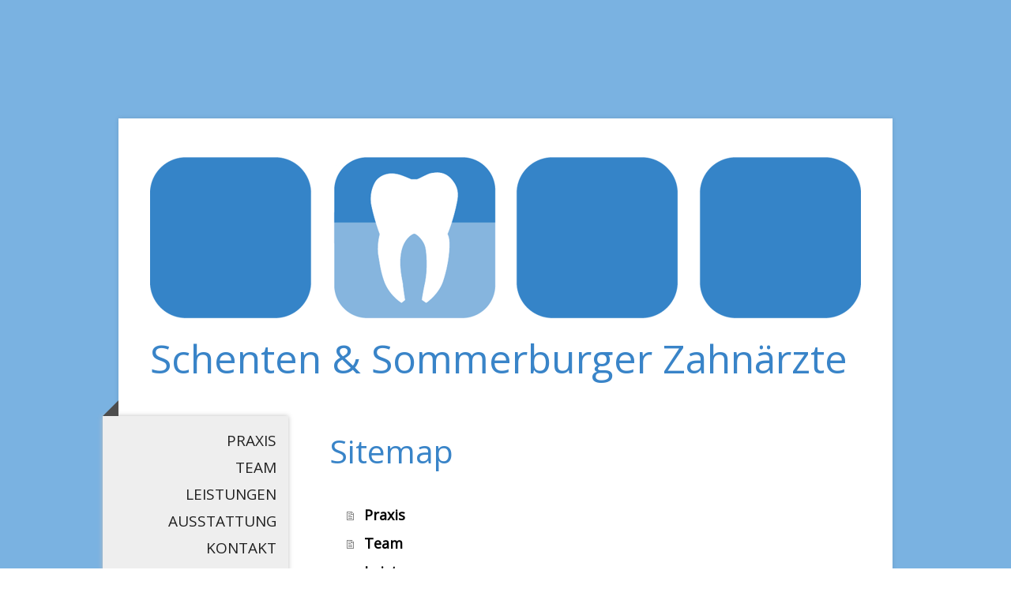

--- FILE ---
content_type: text/html; charset=UTF-8
request_url: https://www.dental-koeln.de/sitemap/
body_size: 8167
content:
<!DOCTYPE html>
<html lang="de-DE"><head>
    <meta charset="utf-8"/>
    <link rel="dns-prefetch preconnect" href="https://u.jimcdn.com/" crossorigin="anonymous"/>
<link rel="dns-prefetch preconnect" href="https://assets.jimstatic.com/" crossorigin="anonymous"/>
<link rel="dns-prefetch preconnect" href="https://image.jimcdn.com" crossorigin="anonymous"/>
<link rel="dns-prefetch preconnect" href="https://fonts.jimstatic.com" crossorigin="anonymous"/>
<meta name="viewport" content="width=device-width, initial-scale=1"/>
<meta http-equiv="X-UA-Compatible" content="IE=edge"/>
<meta name="description" content=""/>
<meta name="robots" content="index, follow, archive"/>
<meta property="st:section" content=""/>
<meta name="generator" content="Jimdo Creator"/>
<meta name="twitter:title" content="Praxis"/>
<meta name="twitter:description" content="Zahnärztliche Gemeinschaftspraxis Sommerburger und Schenten"/>
<meta name="twitter:card" content="summary_large_image"/>
<meta property="og:url" content="https://www.dental-koeln.de/"/>
<meta property="og:title" content="Praxis"/>
<meta property="og:description" content="Zahnärztliche Gemeinschaftspraxis Sommerburger und Schenten"/>
<meta property="og:type" content="website"/>
<meta property="og:locale" content="de_DE"/>
<meta property="og:site_name" content="Schenten und Sommerburger"/>
<meta name="twitter:image" content="https://image.jimcdn.com/cdn-cgi/image/width=1920%2Cheight=10000%2Cfit=contain%2Cformat=jpg%2C/app/cms/storage/image/path/s8e3e0a9bdcad96d8/image/if333e3367e97da95/version/1567263966/image.jpg"/>
<meta property="og:image" content="https://image.jimcdn.com/cdn-cgi/image/width=1920%2Cheight=10000%2Cfit=contain%2Cformat=jpg%2C/app/cms/storage/image/path/s8e3e0a9bdcad96d8/image/if333e3367e97da95/version/1567263966/image.jpg"/>
<meta property="og:image:width" content="1920"/>
<meta property="og:image:height" content="1306"/>
<meta property="og:image:secure_url" content="https://image.jimcdn.com/cdn-cgi/image/width=1920%2Cheight=10000%2Cfit=contain%2Cformat=jpg%2C/app/cms/storage/image/path/s8e3e0a9bdcad96d8/image/if333e3367e97da95/version/1567263966/image.jpg"/><title>Sitemap - Schenten und Sommerburger</title>
<link rel="icon" type="image/png" href="[data-uri]"/>
    
<link rel="canonical" href="https://www.dental-koeln.de/sitemap/"/>

        <script src="https://assets.jimstatic.com/ckies.js.7c38a5f4f8d944ade39b.js"></script>

        <script src="https://assets.jimstatic.com/cookieControl.js.b05bf5f4339fa83b8e79.js"></script>
    <script>window.CookieControlSet.setToNormal();</script>

    <style>html,body{margin:0}.hidden{display:none}.n{padding:5px}#cc-website-title a {text-decoration: none}.cc-m-image-align-1{text-align:left}.cc-m-image-align-2{text-align:right}.cc-m-image-align-3{text-align:center}</style>

        <link href="https://u.jimcdn.com/cms/o/s8e3e0a9bdcad96d8/layout/dm_54da95fa36f8e1ece2eb6f8a7ba06d9f/css/layout.css?t=1537782404" rel="stylesheet" type="text/css" id="jimdo_layout_css"/>
<script>     /* <![CDATA[ */     /*!  loadCss [c]2014 @scottjehl, Filament Group, Inc.  Licensed MIT */     window.loadCSS = window.loadCss = function(e,n,t){var r,l=window.document,a=l.createElement("link");if(n)r=n;else{var i=(l.body||l.getElementsByTagName("head")[0]).childNodes;r=i[i.length-1]}var o=l.styleSheets;a.rel="stylesheet",a.href=e,a.media="only x",r.parentNode.insertBefore(a,n?r:r.nextSibling);var d=function(e){for(var n=a.href,t=o.length;t--;)if(o[t].href===n)return e.call(a);setTimeout(function(){d(e)})};return a.onloadcssdefined=d,d(function(){a.media=t||"all"}),a};     window.onloadCSS = function(n,o){n.onload=function(){n.onload=null,o&&o.call(n)},"isApplicationInstalled"in navigator&&"onloadcssdefined"in n&&n.onloadcssdefined(o)}     /* ]]> */ </script>     <script>
// <![CDATA[
onloadCSS(loadCss('https://assets.jimstatic.com/web.css.94de3f8b8fc5f64b610bc35fcd864f2a.css') , function() {
    this.id = 'jimdo_web_css';
});
// ]]>
</script>
<link href="https://assets.jimstatic.com/web.css.94de3f8b8fc5f64b610bc35fcd864f2a.css" rel="preload" as="style"/>
<noscript>
<link href="https://assets.jimstatic.com/web.css.94de3f8b8fc5f64b610bc35fcd864f2a.css" rel="stylesheet"/>
</noscript>
    <script>
    //<![CDATA[
        var jimdoData = {"isTestserver":false,"isLcJimdoCom":false,"isJimdoHelpCenter":false,"isProtectedPage":false,"cstok":"","cacheJsKey":"eb4c932991e4eaf741d3c68fe0b16534c237a641","cacheCssKey":"eb4c932991e4eaf741d3c68fe0b16534c237a641","cdnUrl":"https:\/\/assets.jimstatic.com\/","minUrl":"https:\/\/assets.jimstatic.com\/app\/cdn\/min\/file\/","authUrl":"https:\/\/a.jimdo.com\/","webPath":"https:\/\/www.dental-koeln.de\/","appUrl":"https:\/\/a.jimdo.com\/","cmsLanguage":"de_DE","isFreePackage":false,"mobile":false,"isDevkitTemplateUsed":true,"isTemplateResponsive":true,"websiteId":"s8e3e0a9bdcad96d8","pageId":7,"packageId":2,"shop":{"deliveryTimeTexts":{"1":"1 - 3 Tage Lieferzeit","2":"3 - 5 Tage Lieferzeit","3":"5 - 8 Tage Lieferzeit"},"checkoutButtonText":"Zur Kasse","isReady":false,"currencyFormat":{"pattern":"#,##0.00 \u00a4","convertedPattern":"#,##0.00 $","symbols":{"GROUPING_SEPARATOR":".","DECIMAL_SEPARATOR":",","CURRENCY_SYMBOL":"\u20ac"}},"currencyLocale":"de_DE"},"tr":{"gmap":{"searchNotFound":"Die angegebene Adresse konnte nicht gefunden werden.","routeNotFound":"Die Anfahrtsroute konnte nicht berechnet werden. M\u00f6gliche Gr\u00fcnde: Die Startadresse ist zu ungenau oder zu weit von der Zieladresse entfernt."},"shop":{"checkoutSubmit":{"next":"N\u00e4chster Schritt","wait":"Bitte warten"},"paypalError":"Da ist leider etwas schiefgelaufen. Bitte versuche es erneut!","cartBar":"Zum Warenkorb","maintenance":"Dieser Shop ist vor\u00fcbergehend leider nicht erreichbar. Bitte probieren Sie es sp\u00e4ter noch einmal.","addToCartOverlay":{"productInsertedText":"Der Artikel wurde dem Warenkorb hinzugef\u00fcgt.","continueShoppingText":"Weiter einkaufen","reloadPageText":"neu laden"},"notReadyText":"Dieser Shop ist noch nicht vollst\u00e4ndig eingerichtet.","numLeftText":"Mehr als {:num} Exemplare dieses Artikels sind z.Z. leider nicht verf\u00fcgbar.","oneLeftText":"Es ist leider nur noch ein Exemplar dieses Artikels verf\u00fcgbar."},"common":{"timeout":"Es ist ein Fehler aufgetreten. Die von dir ausgew\u00e4hlte Aktion wurde abgebrochen. Bitte versuche es in ein paar Minuten erneut."},"form":{"badRequest":"Es ist ein Fehler aufgetreten: Die Eingaben konnten leider nicht \u00fcbermittelt werden. Bitte versuche es sp\u00e4ter noch einmal!"}},"jQuery":"jimdoGen002","isJimdoMobileApp":false,"bgConfig":{"id":113779649,"type":"color","color":"rgb(122, 178, 225)"},"bgFullscreen":null,"responsiveBreakpointLandscape":767,"responsiveBreakpointPortrait":480,"copyableHeadlineLinks":false,"tocGeneration":false,"googlemapsConsoleKey":false,"loggingForAnalytics":false,"loggingForPredefinedPages":false,"isFacebookPixelIdEnabled":false,"userAccountId":"fdcf2aaa-d4e1-4861-afd3-8548efad41b0"};
    // ]]>
</script>

     <script> (function(window) { 'use strict'; var regBuff = window.__regModuleBuffer = []; var regModuleBuffer = function() { var args = [].slice.call(arguments); regBuff.push(args); }; if (!window.regModule) { window.regModule = regModuleBuffer; } })(window); </script>
    <script src="https://assets.jimstatic.com/web.js.58bdb3da3da85b5697c0.js" async="true"></script>
    <script src="https://assets.jimstatic.com/at.js.62588d64be2115a866ce.js"></script>
    
</head>

<body class="body cc-page j-m-gallery-styles j-m-video-styles j-m-hr-styles j-m-header-styles j-m-text-styles j-m-emotionheader-styles j-m-htmlCode-styles j-m-rss-styles j-m-form-styles j-m-table-styles j-m-textWithImage-styles j-m-downloadDocument-styles j-m-imageSubtitle-styles j-m-flickr-styles j-m-googlemaps-styles j-m-blogSelection-styles j-m-comment-styles-disabled j-m-jimdo-styles j-m-profile-styles j-m-guestbook-styles j-m-promotion-styles j-m-twitter-styles j-m-hgrid-styles j-m-shoppingcart-styles j-m-catalog-styles j-m-product-styles-disabled j-m-facebook-styles j-m-sharebuttons-styles j-m-formnew-styles j-m-callToAction-styles j-m-turbo-styles j-m-spacing-styles j-m-googleplus-styles j-m-dummy-styles j-m-search-styles j-m-booking-styles j-m-socialprofiles-styles j-footer-styles cc-pagemode-overlay cc-content-parent" id="page-2339074949">

<div id="cc-inner" class="cc-content-parent">

  <!-- _mobile-navigation.sass -->
  <input type="checkbox" id="jtpl-mobile-navigation__checkbox"/><!-- END _mobile-navigation.sass --><!-- _main.sass --><div class="jtpl-main cc-content-parent">

    <div class="jtpl-background-area" background-area=""></div>

    <div class="jtpl-container content-options-box alignment-options cc-content-parent">

      <!-- _mobile-navigation.sass -->
      <nav class="jtpl-mobile-navigation"><div class="jtpl-mobile-navigation__top-bar">
          <label for="jtpl-mobile-navigation__checkbox" class="jtpl-mobile-navigation__label">
            <span class="jtpl-mobile-navigation__borders navigation-colors__menu-icon"></span>
          </label>
        </div>
        <div class="jtpl-mobile-navigation__inner navigation-colors">
          <div data-container="navigation"><div class="j-nav-variant-nested"><ul class="cc-nav-level-0 j-nav-level-0"><li id="cc-nav-view-2339074949" class="jmd-nav__list-item-0"><a href="/" data-link-title="Praxis">Praxis</a></li><li id="cc-nav-view-2339075049" class="jmd-nav__list-item-0"><a href="/team/" data-link-title="Team">Team</a></li><li id="cc-nav-view-2339075249" class="jmd-nav__list-item-0"><a href="/leistungen/" data-link-title="Leistungen">Leistungen</a></li><li id="cc-nav-view-2339075449" class="jmd-nav__list-item-0"><a href="/ausstattung/" data-link-title="Ausstattung">Ausstattung</a></li><li id="cc-nav-view-2339075549" class="jmd-nav__list-item-0"><a href="/kontakt/" data-link-title="Kontakt">Kontakt</a></li></ul></div></div>
        </div>
      </nav><!-- END _mobile-navigation.sass --><!-- _header.sass --><header class="jtpl-header"><div class="jtpl-logo"><div id="cc-website-logo" class="cc-single-module-element"><div id="cc-m-12238321849" class="j-module n j-imageSubtitle"><div class="cc-m-image-container"><figure class="cc-imagewrapper cc-m-image-align-3">
<a href="https://www.dental-koeln.de/" target="_self"><img srcset="https://image.jimcdn.com/cdn-cgi/image/width=320%2Cheight=10000%2Cfit=contain%2Cformat=png%2C/app/cms/storage/image/path/s8e3e0a9bdcad96d8/image/i0c2c944dc783521c/version/1536856766/image.png 320w, https://image.jimcdn.com/cdn-cgi/image/width=640%2Cheight=10000%2Cfit=contain%2Cformat=png%2C/app/cms/storage/image/path/s8e3e0a9bdcad96d8/image/i0c2c944dc783521c/version/1536856766/image.png 640w, https://image.jimcdn.com/cdn-cgi/image/width=900%2Cheight=10000%2Cfit=contain%2Cformat=png%2C/app/cms/storage/image/path/s8e3e0a9bdcad96d8/image/i0c2c944dc783521c/version/1536856766/image.png 900w, https://image.jimcdn.com/cdn-cgi/image/width=960%2Cheight=10000%2Cfit=contain%2Cformat=png%2C/app/cms/storage/image/path/s8e3e0a9bdcad96d8/image/i0c2c944dc783521c/version/1536856766/image.png 960w, https://image.jimcdn.com/cdn-cgi/image/width=1280%2Cheight=10000%2Cfit=contain%2Cformat=png%2C/app/cms/storage/image/path/s8e3e0a9bdcad96d8/image/i0c2c944dc783521c/version/1536856766/image.png 1280w, https://image.jimcdn.com/cdn-cgi/image//app/cms/storage/image/path/s8e3e0a9bdcad96d8/image/i0c2c944dc783521c/version/1536856766/image.png 1304w" sizes="(min-width: 900px) 900px, 100vw" id="cc-m-imagesubtitle-image-12238321849" src="https://image.jimcdn.com/cdn-cgi/image/width=900%2Cheight=10000%2Cfit=contain%2Cformat=png%2C/app/cms/storage/image/path/s8e3e0a9bdcad96d8/image/i0c2c944dc783521c/version/1536856766/image.png" alt="Schenten und Sommerburger" class="" data-src-width="1304" data-src-height="322" data-src="https://image.jimcdn.com/cdn-cgi/image/width=900%2Cheight=10000%2Cfit=contain%2Cformat=png%2C/app/cms/storage/image/path/s8e3e0a9bdcad96d8/image/i0c2c944dc783521c/version/1536856766/image.png" data-image-id="7517903949"/></a>    

</figure>
</div>
<div class="cc-clear"></div>
<script id="cc-m-reg-12238321849">// <![CDATA[

    window.regModule("module_imageSubtitle", {"data":{"imageExists":true,"hyperlink":"http:\/\/page-1950348299\/","hyperlink_target":"","hyperlinkAsString":"","pinterest":"0","id":12238321849,"widthEqualsContent":"1","resizeWidth":"900","resizeHeight":223},"id":12238321849});
// ]]>
</script></div></div></div>
        <div id="cc-website-title" class="cc-single-module-element"><div id="cc-m-12327709649" class="j-module n j-header"><a href="https://www.dental-koeln.de/"><span class="cc-within-single-module-element j-website-title-content" id="cc-m-header-12327709649">Schenten &amp; Sommerburger Zahnärzte</span></a></div></div>
      </header><!-- END _header.sass --><!-- _section-main.sass --><section class="jtpl-section-main cc-content-parent"><!-- _navigation.sass --><nav class="jtpl-navigation navigation-colors"><div data-container="navigation"><div class="j-nav-variant-nested"><ul class="cc-nav-level-0 j-nav-level-0"><li id="cc-nav-view-2339074949" class="jmd-nav__list-item-0"><a href="/" data-link-title="Praxis">Praxis</a></li><li id="cc-nav-view-2339075049" class="jmd-nav__list-item-0"><a href="/team/" data-link-title="Team">Team</a></li><li id="cc-nav-view-2339075249" class="jmd-nav__list-item-0"><a href="/leistungen/" data-link-title="Leistungen">Leistungen</a></li><li id="cc-nav-view-2339075449" class="jmd-nav__list-item-0"><a href="/ausstattung/" data-link-title="Ausstattung">Ausstattung</a></li><li id="cc-nav-view-2339075549" class="jmd-nav__list-item-0"><a href="/kontakt/" data-link-title="Kontakt">Kontakt</a></li></ul></div></div>
        </nav><!-- END _navigation.sass --><section class="jtpl-content content-options-inner cc-content-parent"><div id="content_area" data-container="content"><div class="j-static-page"><h1 class="n">Sitemap</h1>
<ul class="sitemap"><li><a href="/">Praxis</a></li>
<li><a href="/team/">Team</a></li>
<li><a href="/leistungen/">Leistungen</a></li>
<li><a href="/ausstattung/">Ausstattung</a></li>
<li><a href="/kontakt/">Kontakt</a></li>
</ul></div></div>
        </section></section><!-- END _section-main.sass --><!-- _section-aside.sass --><section class="jtpl-sidebar sidebar-options"><div data-container="sidebar"><div id="cc-matrix-3404137549"><div id="cc-m-12238320649" class="j-module n j-spacing ">
    <div class="cc-m-spacer" style="height: 25px;">
    
</div>

</div><div id="cc-m-12238320749" class="j-module n j-hgrid ">    <div class="cc-m-hgrid-column" style="width: 23.5%;">
        <div id="cc-matrix-3404137849"><div id="cc-m-12238320949" class="j-module n j-text "><p>
    Zahnärztliche Gemeinschaftspraxis
</p>

<p>
    Schenten &amp; Sommerburger
</p></div></div>    </div>
            <div class="cc-m-hgrid-separator" data-display="cms-only"><div></div></div>
        <div class="cc-m-hgrid-column" style="width: 23.5%;">
        <div id="cc-matrix-3404137949"><div id="cc-m-12238321149" class="j-module n j-text "><p>
    Frankfurter Str. 89
</p>

<p>
    51065 Köln
</p>

<p>
    0221 - 469 77 61
</p>

<p>
    <a href="mailto:info@dental-koeln.de" title="info@dental-koeln.de">info@dental-koeln.de</a>
</p></div></div>    </div>
            <div class="cc-m-hgrid-separator" data-display="cms-only"><div></div></div>
        <div class="cc-m-hgrid-column" style="width: 23.5%;">
        <div id="cc-matrix-3404138049"><div id="cc-m-12238321349" class="j-module n j-text "><p>
    Prophylaxe
</p>

<p>
    Implantatprothetik
</p>

<p>
    Konservierende Zahnheilkunde
</p></div></div>    </div>
            <div class="cc-m-hgrid-separator" data-display="cms-only"><div></div></div>
        <div class="cc-m-hgrid-column last" style="width: 23.5%;">
        <div id="cc-matrix-3404138149"><div id="cc-m-12238321549" class="j-module n j-text "><p>
    Kinderzahnheilkunde
</p>

<p>
    Hypnose
</p>

<p>
    Bleaching
</p>

<p>
    Schienentherapie
</p></div></div>    </div>
    
<div class="cc-m-hgrid-overlay" data-display="cms-only"></div>

<br class="cc-clear"/>

</div><div id="cc-m-12238321649" class="j-module n j-spacing ">
    <div class="cc-m-spacer" style="height: 25px;">
    
</div>

</div></div></div>
      </section><!-- END _section-aside.sass --><!-- _footer.sass --><footer class="jtpl-footer footer-options"><div id="contentfooter" data-container="footer">

    
    <div class="j-meta-links">
        <a href="/about/">Impressum</a> | <a href="//www.dental-koeln.de/j/privacy">Datenschutz</a> | <a id="cookie-policy" href="javascript:window.CookieControl.showCookieSettings();">Cookie-Richtlinie</a> | <a href="/sitemap/">Sitemap</a><br/>2023 © Zahnärztliche Gemeinschaftspraxis Schenten &amp; Sommerburger    </div>

    <div class="j-admin-links">
            

<span class="loggedin">
    <a rel="nofollow" id="logout" target="_top" href="https://cms.e.jimdo.com/app/cms/logout.php">
        Abmelden    </a>
    |
    <a rel="nofollow" id="edit" target="_top" href="https://a.jimdo.com/app/auth/signin/jumpcms/?page=2339074949">Bearbeiten</a>
</span>
        </div>

    
</div>

      </footer><!-- END _footer.sass -->
</div>

    <!-- _cart.sass -->
    <div class="jtpl-cart">
      
    </div>
    <!-- END _cart.sass -->

  </div>
  <!-- END _main.sass -->

</div>
    <ul class="cc-FloatingButtonBarContainer cc-FloatingButtonBarContainer-right hidden">

                    <!-- scroll to top button -->
            <li class="cc-FloatingButtonBarContainer-button-scroll">
                <a href="javascript:void(0);" title="Nach oben scrollen">
                    <span>Nach oben scrollen</span>
                </a>
            </li>
            <script>// <![CDATA[

    window.regModule("common_scrolltotop", []);
// ]]>
</script>    </ul>
    <script type="text/javascript">
//<![CDATA[
addAutomatedTracking('creator.website', track_anon);
//]]>
</script>
    



<div class="cc-individual-cookie-settings" id="cc-individual-cookie-settings" style="display: none" data-nosnippet="true">

</div>
<script>// <![CDATA[

    window.regModule("web_individualCookieSettings", {"categories":[{"type":"NECESSARY","name":"Unbedingt erforderlich","description":"Unbedingt erforderliche Cookies erm\u00f6glichen grundlegende Funktionen und sind f\u00fcr die einwandfreie Funktion der Website erforderlich. Daher kann man sie nicht deaktivieren. Diese Art von Cookies wird ausschlie\u00dflich von dem Betreiber der Website verwendet (First-Party-Cookie) und s\u00e4mtliche Informationen, die in den Cookies gespeichert sind, werden nur an diese Website gesendet.","required":true,"cookies":[{"key":"cookielaw","name":"cookielaw","description":"Cookielaw\n\nDieses Cookie zeigt das Cookie-Banner an und speichert die Cookie-Einstellungen des Besuchers.\n\nAnbieter:\nJimdo GmbH, Stresemannstrasse 375, 22761 Hamburg, Deutschland.\n\nCookie-Name: ckies_cookielaw\nCookie-Laufzeit: 1 Jahr\n\nDatenschutzerkl\u00e4rung:\nhttps:\/\/www.jimdo.com\/de\/info\/datenschutzerklaerung\/ ","required":true},{"key":"control-cookies-wildcard","name":"ckies_*","description":"Jimdo Control Cookies\n\nSteuerungs-Cookies zur Aktivierung der vom Website-Besucher ausgew\u00e4hlten Dienste\/Cookies und zur Speicherung der entsprechenden Cookie-Einstellungen. \n\nAnbieter:\nJimdo GmbH, Stresemannstra\u00dfe 375, 22761 Hamburg, Deutschland.\n\nCookie-Namen: ckies_*, ckies_postfinance, ckies_stripe, ckies_powr, ckies_google, ckies_cookielaw, ckies_ga, ckies_jimdo_analytics, ckies_fb_analytics, ckies_fr\n\nCookie-Laufzeit: 1 Jahr\n\nDatenschutzerkl\u00e4rung:\nhttps:\/\/www.jimdo.com\/de\/info\/datenschutzerklaerung\/ ","required":true}]},{"type":"FUNCTIONAL","name":"Funktionell","description":"Funktionelle Cookies erm\u00f6glichen dieser Website, bestimmte Funktionen zur Verf\u00fcgung zu stellen und Informationen zu speichern, die vom Nutzer eingegeben wurden \u2013 beispielsweise bereits registrierte Namen oder die Sprachauswahl. Damit werden verbesserte und personalisierte Funktionen gew\u00e4hrleistet.","required":false,"cookies":[{"key":"powr-v2","name":"powr","description":"POWr.io Cookies\n\nDiese Cookies registrieren anonyme, statistische Daten \u00fcber das Verhalten des Besuchers dieser Website und sind verantwortlich f\u00fcr die Gew\u00e4hrleistung der Funktionalit\u00e4t bestimmter Widgets, die auf dieser Website eingesetzt werden. Sie werden ausschlie\u00dflich f\u00fcr interne Analysen durch den Webseitenbetreiber verwendet z. B. f\u00fcr den Besucherz\u00e4hler.\n\nAnbieter:\nPowr.io, POWr HQ, 340 Pine Street, San Francisco, California 94104, USA.\n\nCookie Namen und Laufzeiten:\nahoy_unique_[unique id] (Laufzeit: Sitzung), POWR_PRODUCTION  (Laufzeit: Sitzung),  ahoy_visitor  (Laufzeit: 2 Jahre),   ahoy_visit  (Laufzeit: 1 Tag), src (Laufzeit: 30 Tage) Security, _gid Persistent (Laufzeit: 1 Tag), NID (Domain: google.com, Laufzeit: 180 Tage), 1P_JAR (Domain: google.com, Laufzeit: 30 Tage), DV (Domain: google.com, Laufzeit: 2 Stunden), SIDCC (Domain: google.com, Laufzeit: 1 Jahre), SID (Domain: google.com, Laufzeit: 2 Jahre), HSID (Domain: google.com, Laufzeit: 2 Jahre), SEARCH_SAMESITE (Domain: google.com, Laufzeit: 6 Monate), __cfduid (Domain: powrcdn.com, Laufzeit: 30 Tage).\n\nCookie-Richtlinie:\nhttps:\/\/www.powr.io\/privacy \n\nDatenschutzerkl\u00e4rung:\nhttps:\/\/www.powr.io\/privacy ","required":false},{"key":"google_maps","name":"Google Maps","description":"Die Aktivierung und Speicherung dieser Einstellung schaltet die Anzeige der Google Maps frei. \nAnbieter: Google LLC, 1600 Amphitheatre Parkway, Mountain View, CA 94043, USA oder Google Ireland Limited, Gordon House, Barrow Street, Dublin 4, Irland, wenn Sie in der EU ans\u00e4ssig sind.\nCookie Name und Laufzeit: google_maps ( Laufzeit: 1 Jahr)\nCookie Richtlinie: https:\/\/policies.google.com\/technologies\/cookies\nDatenschutzerkl\u00e4rung: https:\/\/policies.google.com\/privacy\n","required":false}]},{"type":"PERFORMANCE","name":"Performance","description":"Die Performance-Cookies sammeln Informationen dar\u00fcber, wie diese Website genutzt wird. Der Betreiber der Website nutzt diese Cookies um die Attraktivit\u00e4t, den Inhalt und die Funktionalit\u00e4t der Website zu verbessern.","required":false,"cookies":[]},{"type":"MARKETING","name":"Marketing \/ Third Party","description":"Marketing- \/ Third Party-Cookies stammen unter anderem von externen Werbeunternehmen und werden verwendet, um Informationen \u00fcber die vom Nutzer besuchten Websites zu sammeln, um z. B. zielgruppenorientierte Werbung f\u00fcr den Benutzer zu erstellen.","required":false,"cookies":[{"key":"powr_marketing","name":"powr_marketing","description":"POWr.io Cookies \n \nDiese Cookies sammeln zu Analysezwecken anonymisierte Informationen dar\u00fcber, wie Nutzer diese Website verwenden. \n\nAnbieter:\nPowr.io, POWr HQ, 340 Pine Street, San Francisco, California 94104, USA.  \n \nCookie-Namen und Laufzeiten: \n__Secure-3PAPISID (Domain: google.com, Laufzeit: 2 Jahre), SAPISID (Domain: google.com, Laufzeit: 2 Jahre), APISID (Domain: google.com, Laufzeit: 2 Jahre), SSID (Domain: google.com, Laufzeit: 2 Jahre), __Secure-3PSID (Domain: google.com, Laufzeit: 2 Jahre), CC (Domain:google.com, Laufzeit: 1 Jahr), ANID (Domain: google.com, Laufzeit: 10 Jahre), OTZ (Domain:google.com, Laufzeit: 1 Monat).\n \nCookie-Richtlinie: \nhttps:\/\/www.powr.io\/privacy \n \nDatenschutzerkl\u00e4rung: \nhttps:\/\/www.powr.io\/privacy \n","required":false}]}],"pagesWithoutCookieSettings":["\/about\/","\/j\/privacy"],"cookieSettingsHtmlUrl":"\/app\/module\/cookiesettings\/getcookiesettingshtml"});
// ]]>
</script>

</body>
</html>


--- FILE ---
content_type: text/css; charset=UTF-8
request_url: https://u.jimcdn.com/cms/o/s8e3e0a9bdcad96d8/layout/dm_54da95fa36f8e1ece2eb6f8a7ba06d9f/css/layout.css?t=1537782404
body_size: 8091
content:
@import url("https://fonts.jimstatic.com/css?family=Open+Sans+Condensed:300");@import url("https://fonts.jimstatic.com/css?family=Open%20Sans%3Aregular%7COpen%20Sans%3Aregular%7COpen%20Sans%3Aregular%7COpen%20Sans%3Aregular%7COpen%20Sans%3Aregular%7COpen%20Sans%3Aregular%7COpen%20Sans%3Aregular%7COpen%20Sans%3Aregular%7COpen%20Sans%3Aregular%7COpen%20Sans%3Aregular%7COpen%20Sans%3Aregular&subset=latin");#jtpl-mobile-navigation__checkbox:checked + .jtpl-main .jtpl-mobile-navigation__borders:before, #jtpl-mobile-navigation__checkbox:checked + .jtpl-main .jtpl-mobile-navigation__borders:after, .jtpl-mobile-navigation__borders:before, .jtpl-mobile-navigation__borders:after, #jtpl-mobile-navigation__checkbox:checked + .jtpl-main .jtpl-mobile-navigation__borders,.jtpl-mobile-navigation__borders{border-radius:1000px;border-top-style:solid;display:block}#jtpl-mobile-navigation__checkbox:checked + .jtpl-main .jtpl-mobile-navigation__borders:before, #jtpl-mobile-navigation__checkbox:checked + .jtpl-main .jtpl-mobile-navigation__borders:after,.jtpl-mobile-navigation__borders:before,.jtpl-mobile-navigation__borders:after{content:'';position:absolute;width:100%}#jtpl-mobile-navigation__checkbox:checked + .jtpl-main .jtpl-mobile-navigation__borders:before, #jtpl-mobile-navigation__checkbox:checked + .jtpl-main .jtpl-mobile-navigation__borders:after{-ms-transform-origin:center center;transform-origin:center center}.jtpl-mobile-navigation .jmd-nav__toggle-button{box-sizing:border-box}.jtpl-mobile-navigation .jmd-nav__toggle-button:before, .jtpl-mobile-navigation .jmd-nav__toggle-button:after{clear:both;content:"";display:table}fieldset{border:0;margin:0;padding:0}figure,p{margin:0}a:link img,
a:visited
img{border:0}html{font-size:62.5%;-webkit-text-size-adjust:100%;-ms-text-size-adjust:100%}.jtpl-main{font-size:16px;line-height:1.5}.j-module h1, .j-module h2, .j-module h3, .j-module .j-rss .rssFeedTitle, .j-rss .j-module .rssFeedTitle, .j-module h4,
.j-static-page h1,
.j-static-page h2,
.j-static-page h3,
.j-static-page .j-rss .rssFeedTitle, .j-rss
.j-static-page .rssFeedTitle,
.j-static-page
h4{word-wrap:break-word}.j-module h1,
.j-module .j-website-title-content,
.j-static-page h1,
.j-static-page .j-website-title-content{word-wrap:break-word}@media (max-width: 767px){.j-module h1,
.j-module .j-website-title-content,
.j-static-page h1,
.j-static-page .j-website-title-content{font-size:30px !important}}@media (max-width: 767px){.j-module h2,
.j-static-page
h2{font-size:26px !important}}@media (max-width: 767px){.j-module h3, .j-module .j-rss .rssFeedTitle, .j-rss .j-module .rssFeedTitle,
.j-static-page h3,
.j-static-page .j-rss .rssFeedTitle, .j-rss
.j-static-page
.rssFeedTitle{font-size:22px !important}}@media (max-width: 767px){.j-module .cc-shop-product-desc h4,
.j-static-page .cc-shop-product-desc
h4{font-size:19px !important}}.jtpl-main{font-size:19px;line-height:1.5}.j-product .cc-shop-addtocard, .j-blogSelection .skiptoform:link, .j-blogSelection .skiptoform:visited,
.j-blogSelection .blogreadmore:link,
.j-blogSelection .blogreadmore:visited,
.j-blogSelection .comment:link,
.j-blogSelection .comment:visited, .j-callToAction .j-calltoaction-link-style-1, .j-callToAction .j-calltoaction-link-style-2, .j-comment input[type="submit"], .commententry input[type="submit"],
.com-meta input[type="submit"], .j-downloadDocument .cc-m-download-link, .j-formnew input[type="submit"], .j-googlemaps .cc-map-route-submit button, .j-newsletterbox input[type="submit"], .cc-pagemode-overlay input[type="submit"].submitUser, .j-rss br+a[target="_blank"],.j-checkout__button{display:inline-block;box-sizing:border-box;margin:1em
0;padding:0.5em 1em;border-radius:2px;text-align:center;-webkit-appearance:none;font-family:inherit;color:inherit;cursor:pointer;transition:all 300ms ease-in-out;font-size:19px;font-size:1.9rem;line-height:1.5;background-color:#b3b3b3;border:1px
solid #b3b3b3}.j-product .cc-shop-addtocard else, .j-blogSelection .skiptoform:link else, .j-blogSelection .skiptoform:visited else,
.j-blogSelection .blogreadmore:link else,
.j-blogSelection .blogreadmore:visited else,
.j-blogSelection .comment:link else,
.j-blogSelection .comment:visited else, .j-callToAction .j-calltoaction-link-style-1 else, .j-callToAction .j-calltoaction-link-style-2 else, .j-comment input[type="submit"] else, .commententry input[type="submit"] else,
.com-meta input[type="submit"] else, .j-downloadDocument .cc-m-download-link else, .j-formnew input[type="submit"] else, .j-googlemaps .cc-map-route-submit button else, .j-newsletterbox input[type="submit"] else, .cc-pagemode-overlay input[type="submit"].submitUser else, .j-rss br + a[target="_blank"] else, .j-checkout__button
else{background-color:#2d2d2d;border:1px
solid #2d2d2d}.j-product .cc-shop-addtocard:link, .j-blogSelection .skiptoform:link,
.j-blogSelection .blogreadmore:link,
.j-blogSelection .comment:link, .j-callToAction .j-calltoaction-link-style-1:link, .j-callToAction .j-calltoaction-link-style-2:link, .j-comment input[type="submit"]:link, .commententry input[type="submit"]:link,
.com-meta input[type="submit"]:link, .j-downloadDocument .cc-m-download-link:link, .j-formnew input[type="submit"]:link, .j-googlemaps .cc-map-route-submit button:link, .j-newsletterbox input[type="submit"]:link, .cc-pagemode-overlay input[type="submit"].submitUser:link, .j-rss br + a[target="_blank"]:link, .j-checkout__button:link, .j-product .cc-shop-addtocard:visited, .j-blogSelection .skiptoform:visited,
.j-blogSelection .blogreadmore:visited,
.j-blogSelection .comment:visited, .j-callToAction .j-calltoaction-link-style-1:visited, .j-callToAction .j-calltoaction-link-style-2:visited, .j-comment input[type="submit"]:visited, .commententry input[type="submit"]:visited,
.com-meta input[type="submit"]:visited, .j-downloadDocument .cc-m-download-link:visited, .j-formnew input[type="submit"]:visited, .j-googlemaps .cc-map-route-submit button:visited, .j-newsletterbox input[type="submit"]:visited, .cc-pagemode-overlay input[type="submit"].submitUser:visited, .j-rss br+a[target="_blank"]:visited,.j-checkout__button:visited{color:inherit;text-decoration:none;transition:all 300ms ease-in-out}.j-product .cc-shop-addtocard:hover, .j-blogSelection .skiptoform:hover:link, .j-blogSelection .skiptoform:hover:visited,
.j-blogSelection .blogreadmore:hover:link,
.j-blogSelection .blogreadmore:hover:visited,
.j-blogSelection .comment:hover:link,
.j-blogSelection .comment:hover:visited, .j-callToAction .j-calltoaction-link-style-1:hover, .j-callToAction .j-calltoaction-link-style-2:hover, .j-comment input[type="submit"]:hover, .commententry input[type="submit"]:hover,
.com-meta input[type="submit"]:hover, .j-downloadDocument .cc-m-download-link:hover, .j-formnew input[type="submit"]:hover, .j-googlemaps .cc-map-route-submit button:hover, .j-newsletterbox input[type="submit"]:hover, .cc-pagemode-overlay input[type="submit"].submitUser:hover, .j-rss br + a[target="_blank"]:hover, .j-checkout__button:hover, .j-product .cc-shop-addtocard:active, .j-blogSelection .skiptoform:active:link, .j-blogSelection .skiptoform:active:visited,
.j-blogSelection .blogreadmore:active:link,
.j-blogSelection .blogreadmore:active:visited,
.j-blogSelection .comment:active:link,
.j-blogSelection .comment:active:visited, .j-callToAction .j-calltoaction-link-style-1:active, .j-callToAction .j-calltoaction-link-style-2:active, .j-comment input[type="submit"]:active, .commententry input[type="submit"]:active,
.com-meta input[type="submit"]:active, .j-downloadDocument .cc-m-download-link:active, .j-formnew input[type="submit"]:active, .j-googlemaps .cc-map-route-submit button:active, .j-newsletterbox input[type="submit"]:active, .cc-pagemode-overlay input[type="submit"].submitUser:active, .j-rss br + a[target="_blank"]:active, .j-checkout__button:active, .j-product .cc-shop-addtocard:focus, .j-blogSelection .skiptoform:focus:link, .j-blogSelection .skiptoform:focus:visited,
.j-blogSelection .blogreadmore:focus:link,
.j-blogSelection .blogreadmore:focus:visited,
.j-blogSelection .comment:focus:link,
.j-blogSelection .comment:focus:visited, .j-callToAction .j-calltoaction-link-style-1:focus, .j-callToAction .j-calltoaction-link-style-2:focus, .j-comment input[type="submit"]:focus, .commententry input[type="submit"]:focus,
.com-meta input[type="submit"]:focus, .j-downloadDocument .cc-m-download-link:focus, .j-formnew input[type="submit"]:focus, .j-googlemaps .cc-map-route-submit button:focus, .j-newsletterbox input[type="submit"]:focus, .cc-pagemode-overlay input[type="submit"].submitUser:focus, .j-rss br+a[target="_blank"]:focus,.j-checkout__button:focus{background-color:#363636;border-color:#363636;color:#c9c9c9;font-style:normal}.j-product .cc-shop-addtocard{background-color:#b3b3b3;border-color:#b3b3b3}.j-product .cc-shop-addtocard
else{background-color:#2d2d2d;border-color:#2d2d2d}.j-product .cc-shop-addtocard:hover, .j-product .cc-shop-addtocard:active, .j-product .cc-shop-addtocard:focus{background-color:#363636;border-color:#363636;color:#c9c9c9}.j-comment textarea,
.j-comment input[type="text"],
.j-comment input[type="date"], .commententry textarea,
.commententry input[type="text"],
.commententry input[type="date"],
.com-meta textarea,
.com-meta input[type="text"],
.com-meta input[type="date"], .j-formnew .cc-m-form-view-sortable input[type="text"],
.j-formnew .cc-m-form-view-sortable input[type="date"],
.j-formnew .cc-m-form-view-sortable input[type="email"],
.j-formnew .cc-m-form-view-sortable select,
.j-formnew .cc-m-form-view-sortable textarea, .j-formnew .cc-m-input-wrapper, .j-googlemaps .cc-map-route-start,
.j-googlemaps .cc-map-route-markers, .j-newsletterbox input[type="email"], .cc-pagemode-overlay #password,.j-checkout__input-field{box-sizing:border-box;transition:border-color 300ms ease-in-out;padding:10px
!important;width:100%;background-color:#f7f7f7;border:1px
#c4c4c4 solid;color:#000;font-family:inherit;font-size:inherit}.j-comment textarea else,
.j-comment input[type="text"] else,
.j-comment input[type="date"] else, .commententry textarea else,
.commententry input[type="text"] else,
.commententry input[type="date"] else,
.com-meta textarea else,
.com-meta input[type="text"] else,
.com-meta input[type="date"] else, .j-formnew .cc-m-form-view-sortable input[type="text"] else,
.j-formnew .cc-m-form-view-sortable input[type="date"] else,
.j-formnew .cc-m-form-view-sortable input[type="email"] else,
.j-formnew .cc-m-form-view-sortable select else,
.j-formnew .cc-m-form-view-sortable textarea else, .j-formnew .cc-m-input-wrapper else, .j-googlemaps .cc-map-route-start else,
.j-googlemaps .cc-map-route-markers else, .j-newsletterbox input[type="email"] else, .cc-pagemode-overlay #password else, .j-checkout__input-field
else{background-color:#363636}.j-comment textarea:hover,
.j-comment input[type="text"]:hover,
.j-comment input[type="date"]:hover, .commententry textarea:hover,
.commententry input[type="text"]:hover,
.commententry input[type="date"]:hover,
.com-meta textarea:hover,
.com-meta input[type="text"]:hover,
.com-meta input[type="date"]:hover, .j-formnew .cc-m-form-view-sortable input[type="text"]:hover,
.j-formnew .cc-m-form-view-sortable input[type="date"]:hover,
.j-formnew .cc-m-form-view-sortable input[type="email"]:hover,
.j-formnew .cc-m-form-view-sortable select:hover,
.j-formnew .cc-m-form-view-sortable textarea:hover, .j-formnew .cc-m-input-wrapper:hover, .j-googlemaps .cc-map-route-start:hover,
.j-googlemaps .cc-map-route-markers:hover, .j-newsletterbox input[type="email"]:hover, .cc-pagemode-overlay #password:hover, .j-checkout__input-field:hover, .j-comment textarea:focus,
.j-comment input[type="text"]:focus,
.j-comment input[type="date"]:focus, .commententry textarea:focus,
.commententry input[type="text"]:focus,
.commententry input[type="date"]:focus,
.com-meta textarea:focus,
.com-meta input[type="text"]:focus,
.com-meta input[type="date"]:focus, .j-formnew .cc-m-form-view-sortable input[type="text"]:focus,
.j-formnew .cc-m-form-view-sortable input[type="date"]:focus,
.j-formnew .cc-m-form-view-sortable input[type="email"]:focus,
.j-formnew .cc-m-form-view-sortable select:focus,
.j-formnew .cc-m-form-view-sortable textarea:focus, .j-formnew .cc-m-input-wrapper:focus, .j-googlemaps .cc-map-route-start:focus,
.j-googlemaps .cc-map-route-markers:focus, .j-newsletterbox input[type="email"]:focus, .cc-pagemode-overlay #password:focus, .j-checkout__input-field:focus, .j-comment textarea:active,
.j-comment input[type="text"]:active,
.j-comment input[type="date"]:active, .commententry textarea:active,
.commententry input[type="text"]:active,
.commententry input[type="date"]:active,
.com-meta textarea:active,
.com-meta input[type="text"]:active,
.com-meta input[type="date"]:active, .j-formnew .cc-m-form-view-sortable input[type="text"]:active,
.j-formnew .cc-m-form-view-sortable input[type="date"]:active,
.j-formnew .cc-m-form-view-sortable input[type="email"]:active,
.j-formnew .cc-m-form-view-sortable select:active,
.j-formnew .cc-m-form-view-sortable textarea:active, .j-formnew .cc-m-input-wrapper:active, .j-googlemaps .cc-map-route-start:active,
.j-googlemaps .cc-map-route-markers:active, .j-newsletterbox input[type="email"]:active, .cc-pagemode-overlay #password:active,.j-checkout__input-field:active{border-color:inherit;outline:none}.jtpl-mobile-navigation,.jtpl-navigation{box-sizing:border-box}.jtpl-mobile-navigation ul, .jtpl-navigation
ul{margin:0;padding:0;list-style-type:none}.jtpl-mobile-navigation li, .jtpl-navigation
li{margin:0;padding:0}.jtpl-mobile-navigation a:link, .jtpl-navigation a:link, .jtpl-mobile-navigation a:visited, .jtpl-navigation a:visited{display:block;margin:0;text-decoration:none;word-wrap:break-word;font-weight:normal;transition:background-color 300ms ease-in-out, color 300ms ease-in-out}.j-module h1, .j-module h2, .j-module h3, .j-module .j-rss .rssFeedTitle, .j-rss .j-module .rssFeedTitle, .j-module h4,
.jtpl-footer h1,
.jtpl-footer h2,
.jtpl-footer h3,
.jtpl-footer .j-rss .rssFeedTitle, .j-rss
.jtpl-footer .rssFeedTitle,
.jtpl-footer h4,
.j-static-page h1,
.j-static-page h2,
.j-static-page h3,
.j-static-page .j-rss .rssFeedTitle, .j-rss
.j-static-page .rssFeedTitle,
.j-static-page
h4{margin:0;font-family:inherit}.j-module h1,
.jtpl-footer h1,
.j-static-page
h1{font-size:41px;font-size:4.1rem;line-height:1.05;color:#35b3af}.j-module h2,
.jtpl-footer h2,
.j-static-page
h2{font-size:28px;font-size:2.8rem;line-height:1.25}.j-module h3, .j-module .j-rss .rssFeedTitle, .j-rss .j-module .rssFeedTitle,
.jtpl-footer h3,
.jtpl-footer .j-rss .rssFeedTitle, .j-rss
.jtpl-footer .rssFeedTitle,
.j-static-page h3,
.j-static-page .j-rss .rssFeedTitle, .j-rss
.j-static-page
.rssFeedTitle{font-size:21px;font-size:2.1rem;line-height:1.25}.j-module a:link,
.j-module a:visited,
.jtpl-footer a:link,
.jtpl-footer a:visited,
.j-static-page a:link,
.j-static-page a:visited{color:#35b3af;text-decoration:none;transition:all 300ms ease-in-out}.j-module a:link img,
.j-module a:visited img,
.jtpl-footer a:link img,
.jtpl-footer a:visited img,
.j-static-page a:link img,
.j-static-page a:visited
img{border:0}.j-module a:hover,
.j-module a:active,
.j-module a:focus,
.jtpl-footer a:hover,
.jtpl-footer a:active,
.jtpl-footer a:focus,
.j-static-page a:hover,
.j-static-page a:active,
.j-static-page a:focus{color:#1e6462}.jtpl-cart .j-cart{transition:right 300ms ease-in-out, top 300ms ease-in-out;line-height:32px}@media (max-width: 767px){.jtpl-cart .j-cart{top:10px;right:20px;position:absolute}}.jtpl-cart .j-cart .j-cart-icon{background:#f7f7f7;color:#363636}@media (max-width: 767px){.jtpl-cart .j-cart .j-cart-icon{background-color:transparent;margin:0;padding:0}}@media (max-width: 767px){.jtpl-cart .j-cart .j-cart--hover-popup{display:none !important}}.jtpl-cart .j-cart-item-amount{font-weight:normal}.jtpl-footer{box-sizing:border-box;padding:15px}.jtpl-footer:before,.jtpl-footer:after{clear:both;content:"";display:table}@media (min-width: 768px){.jtpl-footer{padding:35px}}.jtpl-header{box-sizing:border-box;margin:0
auto;padding:30px
15px}@media (min-width: 768px){.jtpl-header{padding:35px}}.j-website-title-content{margin:0;padding:0;font-family:inherit;word-wrap:break-word;color:#35b3af;font-size:41px;font-size:4.1rem;line-height:1.05;line-height:130%}.jtpl-logo a
img{max-height:300px}.jtpl-main{max-width:100%;font-family:"Open Sans Condensed","Lucida Sans Unicode",Geneva,Arial,Verdana,sans-serif;color:#363636}@media (min-width: 768px){.jtpl-main{overflow:auto;padding:0
50px}}.jtpl-container{margin:0
auto;background-color:#fff;transition:margin-top 300ms ease-in-out}@media (min-width: 768px){.jtpl-container{max-width:980px;margin-top:150px;box-shadow:0 0 6px rgba(0,0,0,0.1)}}.jtpl-background-area{position:fixed;height:100vh;width:100vw;top:0;left:0;z-index:-1}.jtpl-mobile-navigation{position:relative;z-index:100;width:100%;padding:0}.jtpl-mobile-navigation .jmd-nav__toggle-button{width:42px;width:4.2rem;height:42px;height:4.2rem;position:absolute;right:0;outline:0;cursor:pointer;border:none;background-color:rgba(255, 255, 255, 0.3);-webkit-tap-highlight-color:transparent;text-align:center;display:block;border-radius:0;top:0}@media (min-width: 768px){.jtpl-mobile-navigation .jmd-nav__toggle-button{display:none}}.jtpl-mobile-navigation .jmd-nav__toggle-button:before{-ms-transform:rotate(180deg);transform:rotate(180deg)}.jtpl-mobile-navigation .jmd-nav__toggle-button:after{-ms-transform:rotate(90deg);transform:rotate(90deg)}.jtpl-mobile-navigation .jmd-nav__toggle-button:before, .jtpl-mobile-navigation .jmd-nav__toggle-button:after{content:"";position:absolute;border-radius:0;width:12.6px;width:1.26rem;height:2px;height:0.2rem;left:14.7px;left:1.47rem;top:20px;top:2rem;background-color:#000;transition:all 0.3s ease-in-out}.jtpl-mobile-navigation .jmd-nav__item--last-opened > .jmd-nav__toggle-button:before, .jtpl-mobile-navigation .jmd-nav__item--last-opened>.jmd-nav__toggle-button:after{-ms-transform:rotate(0deg);transform:rotate(0deg)}.jtpl-mobile-navigation .jmd-nav__toggle-button{top:7px;right:20px}@media (min-width: 768px){.jtpl-mobile-navigation{display:none}}.jtpl-mobile-navigation
li{position:relative}.jtpl-mobile-navigation .j-nav-has-children>ul{display:none}.jtpl-mobile-navigation .jmd-nav__item--last-opened>ul{display:block}.jtpl-mobile-navigation a:link,
.jtpl-mobile-navigation a:visited{padding:12px
80px 12px 20px;border-bottom:1px solid rgba(60, 60, 60, 0.15);overflow:hidden;font-size:21px !important;color:#333;transition:background-color 300ms ease-in-out, color 300ms ease-in-out;-webkit-user-select:none;-moz-user-select:none;-ms-user-select:none;user-select:none}.jtpl-mobile-navigation a:hover,
.jtpl-mobile-navigation a:focus,
.jtpl-mobile-navigation a:active{color:#35b3af;background-color:rgba(0, 0, 0, 0.05)}.jtpl-mobile-navigation .j-nav-current > a:link,
.jtpl-mobile-navigation .j-nav-current > a:visited,
.jtpl-mobile-navigation .j-nav-parent > a:link,
.jtpl-mobile-navigation .j-nav-parent>a:visited{color:#35b3af;background-color:rgba(0, 0, 0, 0.07)}.jtpl-mobile-navigation .j-nav-level-0 > li:last-child > a:link,
.jtpl-mobile-navigation .j-nav-level-0>li:last-child>a:visited{border-bottom:0}.jtpl-mobile-navigation .j-nav-level-1{background-color:rgba(0, 0, 0, 0.07)}.jtpl-mobile-navigation .j-nav-level-1 > li > a:link,
.jtpl-mobile-navigation .j-nav-level-1>li>a:visited{padding-left:40px}.jtpl-mobile-navigation .j-nav-level-2{background-color:rgba(0, 0, 0, 0.05)}.jtpl-mobile-navigation .j-nav-level-2 > li > a:link,
.jtpl-mobile-navigation .j-nav-level-2>li>a:visited{padding-left:60px}.jtpl-mobile-navigation__inner{top:-200px;position:absolute;width:100%;visibility:hidden;max-height:0;z-index:10;opacity:0;background-color:#fafafa;box-shadow:inset 0 -5px 30px rgba(0, 0, 0, 0.05);border-top:1px solid rgba(60, 60, 60, 0.25);transition:opacity 300ms ease-in-out, top 300ms ease-in-out}.jtpl-mobile-navigation__top-bar{position:relative;z-index:20;width:100%;padding:5px
20px;box-sizing:border-box;box-shadow:inset 0 -5px 30px rgba(0,0,0,0.1);background-color:#e6e6e6;color:#363636}.jtpl-mobile-navigation__top-bar:before,.jtpl-mobile-navigation__top-bar:after{clear:both;content:"";display:table}#jtpl-mobile-navigation__checkbox{display:none}#jtpl-mobile-navigation__checkbox:checked + .jtpl-main .jtpl-mobile-navigation__inner{visibility:visible;max-height:none;opacity:0.95;top:100%}#jtpl-mobile-navigation__checkbox:checked + .jtpl-main .jtpl-mobile-navigation__borders{width:30px;position:relative;margin:6px
0;border-top-width:3px;border-color:transparent}#jtpl-mobile-navigation__checkbox:checked + .jtpl-main .jtpl-mobile-navigation__borders:before, #jtpl-mobile-navigation__checkbox:checked + .jtpl-main .jtpl-mobile-navigation__borders:after{top:-3px;border-color:#363636;border-top-width:3px}#jtpl-mobile-navigation__checkbox:checked + .jtpl-main .jtpl-mobile-navigation__borders:before{-ms-transform:rotate(45deg) scaleX(1.1180339887);transform:rotate(45deg) scaleX(1.1180339887)}#jtpl-mobile-navigation__checkbox:checked + .jtpl-main .jtpl-mobile-navigation__borders:after{-ms-transform:rotate(-45deg) scaleX(1.1180339887);transform:rotate(-45deg) scaleX(1.1180339887)}@media (max-width: 767px){#jtpl-mobile-navigation__checkbox:checked + .jtpl-main .jtpl-header::after{animation:fadein 300ms;position:fixed;top:0;left:0;width:100%;height:100%;background:white;background:rgba(0, 0, 0, 0.5);content:'';opacity:1;transition:opacity 0.2s ease-in-out;z-index:90}}.jtpl-mobile-navigation__label{display:block;float:left;box-sizing:border-box;margin-left:-15px;padding:15px;cursor:pointer;text-align:center;text-decoration:none}@media (min-width: 768px){.jtpl-mobile-navigation__label{display:none}}.jtpl-mobile-navigation__borders{width:30px;position:relative;margin:6px
0;border-color:#363636;border-top-width:3px;transition:all 0.3s}.jtpl-mobile-navigation__borders:before,.jtpl-mobile-navigation__borders:after{border-color:#363636;border-top-width:3px}.jtpl-mobile-navigation__borders:before{top:-9px}.jtpl-mobile-navigation__borders:after{top:3px}.jtpl-mobile-navigation__borders:before,.jtpl-mobile-navigation__borders:after{transition:all 0.3s}.jtpl-navigation{box-sizing:border-box;display:none;width:24%;float:left;position:relative;left:-20px;background:#f7f7f7;box-shadow:#bfbfbf 0 0 6px}@media (min-width: 768px){.jtpl-navigation{display:block}}.jtpl-navigation a:link,
.jtpl-navigation a:visited{text-align:right;color:#363636;font-size:19px;font-size:1.9rem;line-height:1.5;text-transform:uppercase}.jtpl-navigation a:hover,
.jtpl-navigation a:focus,
.jtpl-navigation a:active{color:#35b3af}.jtpl-navigation .j-nav-current > a:link,
.jtpl-navigation .j-nav-current > a:visited,
.jtpl-navigation .j-nav-parent > a:link,
.jtpl-navigation .j-nav-parent>a:visited{color:#35b3af}.jtpl-navigation .j-nav-level-0{padding:14px
0}.jtpl-navigation .j-nav-level-0:before{content:"";width:0;height:0;border-style:solid;border-width:0 0 20px 20px;border-color:transparent transparent #4d4d4d transparent;position:absolute;top:-20px;left:0}.jtpl-navigation .j-nav-level-0 a:link,
.jtpl-navigation .j-nav-level-0 a:visited{padding:3px
15px}.jtpl-navigation .j-nav-level-1{transition:opacity 300ms ease-in-out}.jtpl-navigation .j-nav-level-1 a:link,
.jtpl-navigation .j-nav-level-1 a:visited{padding-right:30px}.jtpl-navigation .j-nav-level-2{transition:opacity 300ms ease-in-out}.jtpl-navigation .j-nav-level-2 a:link,
.jtpl-navigation .j-nav-level-2 a:visited{padding-right:45px}.jtpl-sidebar{display:block;box-sizing:border-box;padding:35px
15px;background-color:#e6e6e6;color:#363636}.jtpl-sidebar:before,.jtpl-sidebar:after{clear:both;content:"";display:table}.jtpl-sidebar h1, .jtpl-sidebar h2, .jtpl-sidebar h3, .jtpl-sidebar .j-rss .rssFeedTitle, .j-rss .jtpl-sidebar .rssFeedTitle, .jtpl-sidebar
h4{color:#363636}.jtpl-sidebar
a{color:#999}@media (min-width: 768px){.jtpl-sidebar{position:relative;box-shadow:0 0 6px rgba(0, 0, 0, 0.1);margin:60px
-20px 0 -20px;padding:55px}.jtpl-sidebar:before{content:"";width:0;height:0;border-style:solid;border-width:0 0 20px 20px;border-color:transparent transparent #4d4d4d transparent;position:absolute;top:-20px;left:0}.jtpl-sidebar:after{content:"";width:0;height:0;border-style:solid;border-width:20px 0 0 20px;border-color:transparent transparent transparent #4d4d4d;position:absolute;top:-20px;left:calc(100% - 20px)}}.jtpl-section-main:before,.jtpl-section-main:after{clear:both;content:"";display:table}.jtpl-content{box-sizing:border-box;width:100%;padding:35px
15px;padding-top:0}@media (min-width: 768px){.jtpl-content{float:left;width:76%;padding:17.5px 27px}}.j-blog-meta:before,.j-blog-meta:after{clear:both;content:"";display:table}.datetime{padding:3px}.j-callToAction .j-calltoaction-link-style-1{font-size:28px;font-size:2.8rem;line-height:1.25}.j-callToAction .j-calltoaction-link-style-3{border-radius:2px;box-sizing:border-box;transition:all 300ms ease-in-out;font-size:19px;font-size:1.9rem;line-height:1.5;border:1px
solid #b3b3b3;color:#b3b3b3;cursor:pointer;display:inline-block;font-family:inherit;margin:1em
0;padding:0.5em 1em;text-align:center}.j-callToAction .j-calltoaction-link-style-3
else{border:1px
solid #2d2d2d;color:#2d2d2d}.j-callToAction .j-calltoaction-link-style-3:link, .j-callToAction .j-calltoaction-link-style-3:visited{text-decoration:none;background-color:#fff;color:#b3b3b3}.j-callToAction .j-calltoaction-link-style-3:link else, .j-callToAction .j-calltoaction-link-style-3:visited
else{color:#2d2d2d}.j-callToAction .j-calltoaction-link-style-3:hover, .j-callToAction .j-calltoaction-link-style-3:active, .j-callToAction .j-calltoaction-link-style-3:focus, .j-callToAction .j-calltoaction-link-style-3.active{background-color:#363636;border-color:#363636;color:#c9c9c9;font-style:normal}.j-comment
ul{margin:0;padding:0}.j-comment
li{list-style-type:none}.j-comment
dd{margin:0}.com-list-noava{margin:0;padding:0}.com-list-noava
li{margin:1em
0 1em 0}.commententry,.com-meta{margin:0
60px 0 0}.commententry input[type="text"],
.commententry input[type="date"],
.com-meta input[type="text"],
.com-meta input[type="date"]{width:50%}.commententry label,
.com-meta
label{display:inline-block;padding:10px
0 5px 0}.commententry dd,
.com-meta
dd{margin:0}.number{float:right}.j-formnew .cc-m-form-view-sortable input[type="text"],
.j-formnew .cc-m-form-view-sortable input[type="date"],
.j-formnew .cc-m-form-view-sortable input[type="email"],
.j-formnew .cc-m-form-view-sortable select,
.j-formnew .cc-m-form-view-sortable
textarea{padding:5px;border-radius:2px}.j-formnew .cc-m-input-wrapper{padding:5px;border-radius:2px}.j-hr
hr{border-bottom-width:1px;border-style:solid;border-color:#747474}.j-product .cc-shop-product-price-old{font-size:21px;font-size:2.1rem;line-height:1.25}.j-product .cc-shop-product-price-current{font-size:28px;font-size:2.8rem;line-height:1.25}.j-rss
.rssFeedTitle{display:block;margin:1em
0 0.5em}#cc-checkout-steps{display:block;box-sizing:border-box;font-size:16px;font-size:1.6rem;line-height:1.5;margin:0
0 15px 0;margin:0
0 1.5rem 0;padding:5px
0;padding:0.5rem 0}@media (min-width: 1170px){#cc-checkout-steps{display:-ms-flexbox !important;display:flex !important;-ms-flex-pack:justify;justify-content:space-between}}#cc-checkout-steps
li{display:inline-block;width:100%;position:relative;box-sizing:border-box;opacity:0.5;border:1px
solid #222;padding:8px
15px;padding:0.8rem 1.5rem;margin-bottom:10px;margin-bottom:1rem;background:white;text-align:center}@media (min-width: 1170px){#cc-checkout-steps
li{width:24%;margin-right:10px}#cc-checkout-steps li:last-child{margin-right:0}}#cc-checkout-steps li
span{color:#222;display:inline-block;line-height:1.5;text-decoration:none}#cc-checkout-steps li span:after{content:"\00bb";display:inline-block;padding:0
10px;padding:0
1rem}#cc-checkout-steps li:last-child span:after{content:""}#cc-checkout-steps .cc-checkout-steps-ready{cursor:default;opacity:0.5}#cc-checkout-steps .cc-checkout-steps-current{opacity:1;border-color:#222;border-color:rgba(34, 34, 34, 0.85);background-color:#222;background-color:rgba(34, 34, 34, 0.85)}#cc-checkout-steps .cc-checkout-steps-current
span{color:white}#cc-checkout-steps
li{border:1px
rgba(100, 100, 100, 0.25) solid;padding-right:0}#cc-checkout-steps li a:link,
#cc-checkout-steps li a:visited,
#cc-checkout-steps li
span{font-size:15px}#cc-checkout-steps li:before{content:' ' !important;display:none !important}.jtpl-container #cc-checkout-wrapper{background:transparent}.jtpl-container .cc-checkout-overview .cc-checkout-fullshopingcart-wrapper{background:transparent}.jtpl-container .cc-checkout-products
th{background:transparent}.j-checkout__overview-change-link{color:#363636}.j-checkout__button{padding:4px
18px !important}.j-checkout__shipping-address .j-checkout__heading{padding-bottom:0}@media (min-width: 768px){.j-checkout__shipping-address .j-checkout__heading{padding-bottom:50px}}.j-checkout__payment-info{background:none}.navigation-colors{background-color:#eee}.navigation-colors a,
.navigation-colors a:link,
.navigation-colors a:visited{font-family:"Open Sans",sans-serif,"google";font-weight:normal;font-style:normal;color:#212121}.navigation-colors li a:hover,
.navigation-colors li a:active,
.navigation-colors li a:focus,
.navigation-colors li.cc-nav-current > a:link,
.navigation-colors li.cc-nav-current > a:visited,
.navigation-colors li.cc-nav-parent > a:link,
.navigation-colors li.cc-nav-parent>a:visited{color:#000}.navigation-colors .navigation-colors__menu-icon,
.navigation-colors .navigation-colors__menu-icon:before,
.navigation-colors .navigation-colors__menu-icon:after{border-color:#000}.navigation-colors .navigation-colors__menu-icon-hi,
.navigation-colors .navigation-colors__menu-icon-hi:before,
.navigation-colors .navigation-colors__menu-icon-hi:after{border-color:#000}.navigation-colors.after-font-color li a:before{color:#212121}.navigation-colors.after-font-color li a:after{color:#000}.navigation-vertical-alignment a,
.navigation-vertical-alignment a:link,
.navigation-vertical-alignment a:visited{}.navigation-colors--transparency{background-color:#eee}@media only screen and (max-width: 768px){.navigation-colors--transparency-bp{background-color:#eee}}.content-options-box{background-color:#fff}.content-options-svg{fill:#fff;stroke:#fff}.content-options__contrast-black-white,.content-options__contrast-black-white:before,.content-options__contrast-black-white:after{border-color:#000}.content-options-inner h1:not(.cc-within-single-module-element):not(.j-blog-headline){font-family:"Open Sans",sans-serif,"google";font-weight:normal;font-style:normal;color:#3984c8}.content-options-inner h2:not(.j-blog-headline):not(.j-blog-comment-counter){font-family:"Open Sans",sans-serif,"google";font-weight:normal;font-style:normal;line-height:1em;text-transform:none;color:#3984c8}.content-options-inner h3,
.content-options-inner .j-rss h3 a:link,
.content-options-inner .j-rss h3 a:visited{font-family:"Open Sans",sans-serif,"google";font-weight:normal;font-style:normal;color:#3984c8}.content-options-inner .com-list,
.content-options-inner .j-blogSelection,
.content-options-inner .j-catalog,
.content-options-inner .j-comment,
.content-options-inner .j-downloadDocument,
.content-options-inner .j-formnew,
.content-options-inner .j-formnew label,
.content-options-inner .j-htmlCode,
.content-options-inner .j-newsletterbox,
.content-options-inner .postmeta,
.content-options-inner .j-product,
.content-options-inner .j-rss,
.content-options-inner .j-table,
.content-options-inner .j-text,
.content-options-inner .j-textWithImage,
.content-options-inner .j-imageSubtitle,
.content-options-inner .cc-m-gallery-slider .bx-wrapper .bx-caption span,
.content-options-inner .j-twitter,
.content-options-inner .j-shop-addtocard-response,
.content-options-inner .j-cart,
.content-options-inner #cc-checkout-steps,
.content-options-inner #cc-checkout-gutter,
.content-options-inner .sitemap,
.content-options-inner #cc-shop-deliveryinfopage,
.content-options-inner .cc-tos,
.content-options-inner .cc-privacy,
.content-options-inner #cc-shop-infopage,
.content-options-inner .cc-withdrawal,
.content-options-inner .cc-protected-note,
.content-options-inner .cc-shop-product-availability,
.content-options-inner .j-googlemaps,
.content-options-inner .j-pswp-caption,
.content-options-inner .j-cookie-policy,
.content-options-inner .j-cookie-settings{color:#666;font-family:"Open Sans",sans-serif,"google";font-size:18px;line-height:1.25em}.content-options-inner #cc-checkout-gutter a:link,
.content-options-inner #cc-shop-deliveryinfopage a:link,
.content-options-inner #cc-shop-infopage a:link,
.content-options-inner .cc-privacy a:link,
.content-options-inner .cc-shop-product-desc a:link,
.content-options-inner .cc-tos a:link,
.content-options-inner .cc-withdrawal a:link,
.content-options-inner .com-list a:link,
.content-options-inner .com-list-noava a:link,
.content-options-inner .sitemap a:link,
.content-options-inner .cc-m-form-submit a:link,
.content-options-inner .j-cookie-policy a:link,
.content-options-inner .j-cookie-settings a:link,
.content-options-inner .j-catalog-product-description a:link,
.content-options-inner .j-htmlcode a:link,
.content-options-inner .j-table a:link,
.content-options-inner .j-text a:link,
.content-options-inner .j-textWithImage a:link,
.content-options-inner .j-twitter a:link,
.content-options-inner .j-blog-content .j-catalog-product-description a:link,
.content-options-inner .j-blog-content .j-htmlcode a:link,
.content-options-inner .j-blog-content .j-table a:link,
.content-options-inner .j-blog-content .j-text a:link,
.content-options-inner .j-blog-content .j-textWithImage a:link,
.content-options-inner .j-blog-content .j-twitter a:link,
.content-options-inner #cc-checkout-gutter a:visited,
.content-options-inner #cc-shop-deliveryinfopage a:visited,
.content-options-inner #cc-shop-infopage a:visited,
.content-options-inner .cc-privacy a:visited,
.content-options-inner .cc-shop-product-desc a:visited,
.content-options-inner .cc-tos a:visited,
.content-options-inner .cc-withdrawal a:visited,
.content-options-inner .com-list a:visited,
.content-options-inner .com-list-noava a:visited,
.content-options-inner .sitemap a:visited,
.content-options-inner .cc-m-form-submit a:visited,
.content-options-inner .j-cookie-policy a:visited,
.content-options-inner .j-cookie-settings a:visited,
.content-options-inner .j-catalog-product-description a:visited,
.content-options-inner .j-htmlcode a:visited,
.content-options-inner .j-table a:visited,
.content-options-inner .j-text a:visited,
.content-options-inner .j-textWithImage a:visited,
.content-options-inner .j-twitter a:visited,
.content-options-inner .j-blog-content .j-catalog-product-description a:visited,
.content-options-inner .j-blog-content .j-htmlcode a:visited,
.content-options-inner .j-blog-content .j-table a:visited,
.content-options-inner .j-blog-content .j-text a:visited,
.content-options-inner .j-blog-content .j-textWithImage a:visited,
.content-options-inner .j-blog-content .j-twitter a:visited{color:#000}.content-options-inner #cc-checkout-gutter a:hover,
.content-options-inner #cc-shop-deliveryinfopage a:hover,
.content-options-inner #cc-shop-infopage a:hover,
.content-options-inner .cc-privacy a:hover,
.content-options-inner .cc-shop-product-desc a:hover,
.content-options-inner .cc-tos a:hover,
.content-options-inner .cc-withdrawal a:hover,
.content-options-inner .com-list a:hover,
.content-options-inner .com-list-noava a:hover,
.content-options-inner .sitemap a:hover,
.content-options-inner .cc-m-form-submit a:hover,
.content-options-inner .j-cookie-policy a:hover,
.content-options-inner .j-cookie-settings a:hover,
.content-options-inner .j-catalog-product-description a:hover,
.content-options-inner .j-htmlcode a:hover,
.content-options-inner .j-table a:hover,
.content-options-inner .j-text a:hover,
.content-options-inner .j-textWithImage a:hover,
.content-options-inner .j-twitter a:hover,
.content-options-inner .j-blog-content .j-catalog-product-description a:hover,
.content-options-inner .j-blog-content .j-htmlcode a:hover,
.content-options-inner .j-blog-content .j-table a:hover,
.content-options-inner .j-blog-content .j-text a:hover,
.content-options-inner .j-blog-content .j-textWithImage a:hover,
.content-options-inner .j-blog-content .j-twitter a:hover,
.content-options-inner #cc-checkout-gutter a:active,
.content-options-inner #cc-shop-deliveryinfopage a:active,
.content-options-inner #cc-shop-infopage a:active,
.content-options-inner .cc-privacy a:active,
.content-options-inner .cc-shop-product-desc a:active,
.content-options-inner .cc-tos a:active,
.content-options-inner .cc-withdrawal a:active,
.content-options-inner .com-list a:active,
.content-options-inner .com-list-noava a:active,
.content-options-inner .sitemap a:active,
.content-options-inner .cc-m-form-submit a:active,
.content-options-inner .j-cookie-policy a:active,
.content-options-inner .j-cookie-settings a:active,
.content-options-inner .j-catalog-product-description a:active,
.content-options-inner .j-htmlcode a:active,
.content-options-inner .j-table a:active,
.content-options-inner .j-text a:active,
.content-options-inner .j-textWithImage a:active,
.content-options-inner .j-twitter a:active,
.content-options-inner .j-blog-content .j-catalog-product-description a:active,
.content-options-inner .j-blog-content .j-htmlcode a:active,
.content-options-inner .j-blog-content .j-table a:active,
.content-options-inner .j-blog-content .j-text a:active,
.content-options-inner .j-blog-content .j-textWithImage a:active,
.content-options-inner .j-blog-content .j-twitter a:active,
.content-options-inner #cc-checkout-gutter a:focus,
.content-options-inner #cc-shop-deliveryinfopage a:focus,
.content-options-inner #cc-shop-infopage a:focus,
.content-options-inner .cc-privacy a:focus,
.content-options-inner .cc-shop-product-desc a:focus,
.content-options-inner .cc-tos a:focus,
.content-options-inner .cc-withdrawal a:focus,
.content-options-inner .com-list a:focus,
.content-options-inner .com-list-noava a:focus,
.content-options-inner .sitemap a:focus,
.content-options-inner .cc-m-form-submit a:focus,
.content-options-inner .j-cookie-policy a:focus,
.content-options-inner .j-cookie-settings a:focus,
.content-options-inner .j-catalog-product-description a:focus,
.content-options-inner .j-htmlcode a:focus,
.content-options-inner .j-table a:focus,
.content-options-inner .j-text a:focus,
.content-options-inner .j-textWithImage a:focus,
.content-options-inner .j-twitter a:focus,
.content-options-inner .j-blog-content .j-catalog-product-description a:focus,
.content-options-inner .j-blog-content .j-htmlcode a:focus,
.content-options-inner .j-blog-content .j-table a:focus,
.content-options-inner .j-blog-content .j-text a:focus,
.content-options-inner .j-blog-content .j-textWithImage a:focus,
.content-options-inner .j-blog-content .j-twitter a:focus{color:#3984c8}.content-options-inner input[type="submit"],
.content-options-inner .j-formnew input[type="submit"],
.content-options-inner .j-blogarticle .blogreadmore:link,
.content-options-inner .j-blogarticle .blogreadmore:visited,
.content-options-inner .j-blog .skiptoform a,
.content-options-inner .j-blogarticle .comment,
.content-options-inner .post .blogreadmore:link,
.content-options-inner .post .blogreadmore:visited,
.content-options-inner .post .comment,
.content-options-inner .j-downloadDocument .cc-m-download-link,
.content-options-inner .j-newsletterbox input[type="submit"],
.content-options-inner .j-comment input[type="submit"],
.content-options-inner .j-comment .skiptoform a,
.content-options-inner .commententry input[type="submit"],
.content-options-inner .cc-checkout-btn[type="submit"],
.content-options-inner .j-rss br + a[target="_blank"],
.content-options-inner .j-googlemaps .cc-map-route-submit button,
.content-options-inner .j-checkout__button{background-color:#3984c8;border-color:#3984c8;border-width:px;border-style:solid;color:#fff;font-size:16.6333px;border-radius:px}.content-options-inner input[type="submit"]:hover,
.content-options-inner .j-formnew input[type="submit"]:hover,
.content-options-inner .j-blogarticle .blogreadmore:link:hover,
.content-options-inner .j-blogarticle .blogreadmore:visited:hover,
.content-options-inner .j-blog .skiptoform a:hover,
.content-options-inner .j-blogarticle .comment:hover,
.content-options-inner .post .blogreadmore:link:hover,
.content-options-inner .post .blogreadmore:visited:hover,
.content-options-inner .post .comment:hover,
.content-options-inner .j-downloadDocument .cc-m-download-link:hover,
.content-options-inner .j-newsletterbox input[type="submit"]:hover,
.content-options-inner .j-comment input[type="submit"]:hover,
.content-options-inner .j-comment .skiptoform a:hover,
.content-options-inner .commententry input[type="submit"]:hover,
.content-options-inner .cc-checkout-btn[type="submit"]:hover,
.content-options-inner .j-rss br + a[target="_blank"]:hover,
.content-options-inner .j-googlemaps .cc-map-route-submit button:hover,
.content-options-inner .j-checkout__button:hover,
.content-options-inner input[type="submit"]:active,
.content-options-inner .j-formnew input[type="submit"]:active,
.content-options-inner .j-blogarticle .blogreadmore:link:active,
.content-options-inner .j-blogarticle .blogreadmore:visited:active,
.content-options-inner .j-blog .skiptoform a:active,
.content-options-inner .j-blogarticle .comment:active,
.content-options-inner .post .blogreadmore:link:active,
.content-options-inner .post .blogreadmore:visited:active,
.content-options-inner .post .comment:active,
.content-options-inner .j-downloadDocument .cc-m-download-link:active,
.content-options-inner .j-newsletterbox input[type="submit"]:active,
.content-options-inner .j-comment input[type="submit"]:active,
.content-options-inner .j-comment .skiptoform a:active,
.content-options-inner .commententry input[type="submit"]:active,
.content-options-inner .cc-checkout-btn[type="submit"]:active,
.content-options-inner .j-rss br + a[target="_blank"]:active,
.content-options-inner .j-googlemaps .cc-map-route-submit button:active,
.content-options-inner .j-checkout__button:active,
.content-options-inner input[type="submit"]:focus,
.content-options-inner .j-formnew input[type="submit"]:focus,
.content-options-inner .j-blogarticle .blogreadmore:link:focus,
.content-options-inner .j-blogarticle .blogreadmore:visited:focus,
.content-options-inner .j-blog .skiptoform a:focus,
.content-options-inner .j-blogarticle .comment:focus,
.content-options-inner .post .blogreadmore:link:focus,
.content-options-inner .post .blogreadmore:visited:focus,
.content-options-inner .post .comment:focus,
.content-options-inner .j-downloadDocument .cc-m-download-link:focus,
.content-options-inner .j-newsletterbox input[type="submit"]:focus,
.content-options-inner .j-comment input[type="submit"]:focus,
.content-options-inner .j-comment .skiptoform a:focus,
.content-options-inner .commententry input[type="submit"]:focus,
.content-options-inner .cc-checkout-btn[type="submit"]:focus,
.content-options-inner .j-rss br + a[target="_blank"]:focus,
.content-options-inner .j-googlemaps .cc-map-route-submit button:focus,
.content-options-inner .j-checkout__button:focus{background-color:#2d6aa1;border-color:#2d6aa1;color:#fff}.content-options-inner .j-comment textarea,
.content-options-inner .j-comment input[type="text"],
.content-options-inner .j-comment input[type="date"],
.content-options-inner .commententry textarea,
.content-options-inner .commententry input[type="text"],
.content-options-inner .commententry input[type="date"],
.content-options-inner .j-formnew .cc-m-form-view-sortable input[type="text"],
.content-options-inner .j-formnew .cc-m-form-view-sortable input[type="date"],
.content-options-inner .j-formnew .cc-m-form-view-sortable input[type="email"],
.content-options-inner .j-formnew .cc-m-form-view-sortable textarea,
.content-options-inner .j-formnew .cc-m-form-view-sortable select,
.content-options-inner .j-newsletterbox input[type="email"],
.content-options-inner #cc-checkout-gutter input[type="text"],
.content-options-inner #cc-checkout-gutter input[type="date"],
.content-options-inner #cc-checkout-gutter input[type="email"],
.content-options-inner #cc-checkout-gutter textarea,
.content-options-inner #cc-checkout-gutter select,
.content-options-inner .j-googlemaps .cc-map-route-start,
.content-options-inner .j-checkout__input-field{}.content-options-inner .j-calltoaction-link-style-1:link,
.content-options-inner .j-calltoaction-link-style-1:visited{background-color:#3984c8;color:#fff;border-color:#3984c8;font-family:"Open Sans",sans-serif,"google"}.content-options-inner .j-calltoaction-link-style-1:hover,
.content-options-inner .j-calltoaction-link-style-1:active,
.content-options-inner .j-calltoaction-link-style-1:focus,
.content-options-inner .j-calltoaction-link-style-1.active{background-color:#2d6aa1;border-color:#2d6aa1;color:#fff}.content-options-inner .j-calltoaction-link-style-2:link,
.content-options-inner .j-calltoaction-link-style-2:visited{background-color:#3984c8;color:#fff;border-color:#3984c8;font-family:"Open Sans",sans-serif,"google"}.content-options-inner .j-calltoaction-link-style-2:hover,
.content-options-inner .j-calltoaction-link-style-2:active,
.content-options-inner .j-calltoaction-link-style-2:focus,
.content-options-inner .j-calltoaction-link-style-2.active{background-color:#2d6aa1;border-color:#2d6aa1;color:#fff}.content-options-inner .j-calltoaction-link-style-3:link,
.content-options-inner .j-calltoaction-link-style-3:visited{color:#3984c8;border-color:#3984c8;font-family:"Open Sans",sans-serif,"google"}.content-options-inner .j-calltoaction-link-style-3:hover,
.content-options-inner .j-calltoaction-link-style-3:active,
.content-options-inner .j-calltoaction-link-style-3:focus,
.content-options-inner .j-calltoaction-link-style-3.active{background-color:#2d6aa1;border-color:#2d6aa1;color:#fff}.content-options-inner
hr{border-color:#9a9a9a}.content-options-inner hr:after,
.content-options-inner hr:before{color:#fff}.content-options-inner .j-imageSubtitle figcaption,
.content-options-inner .j-textWithImage
figcaption{color:#272727;font-weight:normal}.sidebar-options{background-color:#eee}.content-options-svg{fill:#fff;stroke:#fff}.content-options__contrast-black-white,.content-options__contrast-black-white:before,.content-options__contrast-black-white:after{border-color:#000}.sidebar-options h1:not(.cc-within-single-module-element):not(.j-blog-headline){font-weight:normal;font-style:normal;color:#212121}.sidebar-options h2:not(.j-blog-headline):not(.j-blog-comment-counter){font-weight:normal;font-style:normal;color:#212121}.sidebar-options h3,
.sidebar-options .j-rss h3 a:link,
.sidebar-options .j-rss h3 a:visited{font-weight:normal;font-style:normal;color:#212121}.sidebar-options .com-list,
.sidebar-options .j-blogSelection,
.sidebar-options .j-catalog,
.sidebar-options .j-comment,
.sidebar-options .j-downloadDocument,
.sidebar-options .j-formnew,
.sidebar-options .j-formnew label,
.sidebar-options .j-htmlCode,
.sidebar-options .j-newsletterbox,
.sidebar-options .postmeta,
.sidebar-options .j-product,
.sidebar-options .j-rss,
.sidebar-options .j-table,
.sidebar-options .j-text,
.sidebar-options .j-textWithImage,
.sidebar-options .j-imageSubtitle,
.sidebar-options .cc-m-gallery-slider .bx-wrapper .bx-caption span,
.sidebar-options .j-twitter,
.sidebar-options .j-shop-addtocard-response,
.sidebar-options .j-cart,
.sidebar-options #cc-checkout-steps,
.sidebar-options #cc-checkout-gutter,
.sidebar-options .sitemap,
.sidebar-options #cc-shop-deliveryinfopage,
.sidebar-options .cc-tos,
.sidebar-options .cc-privacy,
.sidebar-options #cc-shop-infopage,
.sidebar-options .cc-withdrawal,
.sidebar-options .cc-protected-note,
.sidebar-options .cc-shop-product-availability,
.sidebar-options .j-googlemaps,
.sidebar-options .j-pswp-caption,
.sidebar-options .j-cookie-policy,
.sidebar-options .j-cookie-settings{color:#212121;font-family:"Open Sans",sans-serif,"google";font-size:18px;line-height:1.5em}.sidebar-options #cc-checkout-gutter a:link,
.sidebar-options #cc-shop-deliveryinfopage a:link,
.sidebar-options #cc-shop-infopage a:link,
.sidebar-options .cc-privacy a:link,
.sidebar-options .cc-shop-product-desc a:link,
.sidebar-options .cc-tos a:link,
.sidebar-options .cc-withdrawal a:link,
.sidebar-options .com-list a:link,
.sidebar-options .com-list-noava a:link,
.sidebar-options .sitemap a:link,
.sidebar-options .cc-m-form-submit a:link,
.sidebar-options .j-cookie-policy a:link,
.sidebar-options .j-cookie-settings a:link,
.sidebar-options .j-catalog-product-description a:link,
.sidebar-options .j-htmlcode a:link,
.sidebar-options .j-table a:link,
.sidebar-options .j-text a:link,
.sidebar-options .j-textWithImage a:link,
.sidebar-options .j-twitter a:link,
.sidebar-options .j-blog-content .j-catalog-product-description a:link,
.sidebar-options .j-blog-content .j-htmlcode a:link,
.sidebar-options .j-blog-content .j-table a:link,
.sidebar-options .j-blog-content .j-text a:link,
.sidebar-options .j-blog-content .j-textWithImage a:link,
.sidebar-options .j-blog-content .j-twitter a:link,
.sidebar-options #cc-checkout-gutter a:visited,
.sidebar-options #cc-shop-deliveryinfopage a:visited,
.sidebar-options #cc-shop-infopage a:visited,
.sidebar-options .cc-privacy a:visited,
.sidebar-options .cc-shop-product-desc a:visited,
.sidebar-options .cc-tos a:visited,
.sidebar-options .cc-withdrawal a:visited,
.sidebar-options .com-list a:visited,
.sidebar-options .com-list-noava a:visited,
.sidebar-options .sitemap a:visited,
.sidebar-options .cc-m-form-submit a:visited,
.sidebar-options .j-cookie-policy a:visited,
.sidebar-options .j-cookie-settings a:visited,
.sidebar-options .j-catalog-product-description a:visited,
.sidebar-options .j-htmlcode a:visited,
.sidebar-options .j-table a:visited,
.sidebar-options .j-text a:visited,
.sidebar-options .j-textWithImage a:visited,
.sidebar-options .j-twitter a:visited,
.sidebar-options .j-blog-content .j-catalog-product-description a:visited,
.sidebar-options .j-blog-content .j-htmlcode a:visited,
.sidebar-options .j-blog-content .j-table a:visited,
.sidebar-options .j-blog-content .j-text a:visited,
.sidebar-options .j-blog-content .j-textWithImage a:visited,
.sidebar-options .j-blog-content .j-twitter a:visited{color:#666}.sidebar-options #cc-checkout-gutter a:hover,
.sidebar-options #cc-shop-deliveryinfopage a:hover,
.sidebar-options #cc-shop-infopage a:hover,
.sidebar-options .cc-privacy a:hover,
.sidebar-options .cc-shop-product-desc a:hover,
.sidebar-options .cc-tos a:hover,
.sidebar-options .cc-withdrawal a:hover,
.sidebar-options .com-list a:hover,
.sidebar-options .com-list-noava a:hover,
.sidebar-options .sitemap a:hover,
.sidebar-options .cc-m-form-submit a:hover,
.sidebar-options .j-cookie-policy a:hover,
.sidebar-options .j-cookie-settings a:hover,
.sidebar-options .j-catalog-product-description a:hover,
.sidebar-options .j-htmlcode a:hover,
.sidebar-options .j-table a:hover,
.sidebar-options .j-text a:hover,
.sidebar-options .j-textWithImage a:hover,
.sidebar-options .j-twitter a:hover,
.sidebar-options .j-blog-content .j-catalog-product-description a:hover,
.sidebar-options .j-blog-content .j-htmlcode a:hover,
.sidebar-options .j-blog-content .j-table a:hover,
.sidebar-options .j-blog-content .j-text a:hover,
.sidebar-options .j-blog-content .j-textWithImage a:hover,
.sidebar-options .j-blog-content .j-twitter a:hover,
.sidebar-options #cc-checkout-gutter a:active,
.sidebar-options #cc-shop-deliveryinfopage a:active,
.sidebar-options #cc-shop-infopage a:active,
.sidebar-options .cc-privacy a:active,
.sidebar-options .cc-shop-product-desc a:active,
.sidebar-options .cc-tos a:active,
.sidebar-options .cc-withdrawal a:active,
.sidebar-options .com-list a:active,
.sidebar-options .com-list-noava a:active,
.sidebar-options .sitemap a:active,
.sidebar-options .cc-m-form-submit a:active,
.sidebar-options .j-cookie-policy a:active,
.sidebar-options .j-cookie-settings a:active,
.sidebar-options .j-catalog-product-description a:active,
.sidebar-options .j-htmlcode a:active,
.sidebar-options .j-table a:active,
.sidebar-options .j-text a:active,
.sidebar-options .j-textWithImage a:active,
.sidebar-options .j-twitter a:active,
.sidebar-options .j-blog-content .j-catalog-product-description a:active,
.sidebar-options .j-blog-content .j-htmlcode a:active,
.sidebar-options .j-blog-content .j-table a:active,
.sidebar-options .j-blog-content .j-text a:active,
.sidebar-options .j-blog-content .j-textWithImage a:active,
.sidebar-options .j-blog-content .j-twitter a:active,
.sidebar-options #cc-checkout-gutter a:focus,
.sidebar-options #cc-shop-deliveryinfopage a:focus,
.sidebar-options #cc-shop-infopage a:focus,
.sidebar-options .cc-privacy a:focus,
.sidebar-options .cc-shop-product-desc a:focus,
.sidebar-options .cc-tos a:focus,
.sidebar-options .cc-withdrawal a:focus,
.sidebar-options .com-list a:focus,
.sidebar-options .com-list-noava a:focus,
.sidebar-options .sitemap a:focus,
.sidebar-options .cc-m-form-submit a:focus,
.sidebar-options .j-cookie-policy a:focus,
.sidebar-options .j-cookie-settings a:focus,
.sidebar-options .j-catalog-product-description a:focus,
.sidebar-options .j-htmlcode a:focus,
.sidebar-options .j-table a:focus,
.sidebar-options .j-text a:focus,
.sidebar-options .j-textWithImage a:focus,
.sidebar-options .j-twitter a:focus,
.sidebar-options .j-blog-content .j-catalog-product-description a:focus,
.sidebar-options .j-blog-content .j-htmlcode a:focus,
.sidebar-options .j-blog-content .j-table a:focus,
.sidebar-options .j-blog-content .j-text a:focus,
.sidebar-options .j-blog-content .j-textWithImage a:focus,
.sidebar-options .j-blog-content .j-twitter a:focus{color:#000}.sidebar-options input[type="submit"],
.sidebar-options .j-formnew input[type="submit"],
.sidebar-options .j-blogarticle .blogreadmore:link,
.sidebar-options .j-blogarticle .blogreadmore:visited,
.sidebar-options .j-blog .skiptoform a,
.sidebar-options .j-blogarticle .comment,
.sidebar-options .post .blogreadmore:link,
.sidebar-options .post .blogreadmore:visited,
.sidebar-options .post .comment,
.sidebar-options .j-downloadDocument .cc-m-download-link,
.sidebar-options .j-newsletterbox input[type="submit"],
.sidebar-options .j-comment input[type="submit"],
.sidebar-options .j-comment .skiptoform a,
.sidebar-options .commententry input[type="submit"],
.sidebar-options .cc-checkout-btn[type="submit"],
.sidebar-options .j-rss br + a[target="_blank"],
.sidebar-options .j-googlemaps .cc-map-route-submit button,
.sidebar-options .j-checkout__button{border-color:#3984c8;border-style:solid}.sidebar-options input[type="submit"]:hover,
.sidebar-options .j-formnew input[type="submit"]:hover,
.sidebar-options .j-blogarticle .blogreadmore:link:hover,
.sidebar-options .j-blogarticle .blogreadmore:visited:hover,
.sidebar-options .j-blog .skiptoform a:hover,
.sidebar-options .j-blogarticle .comment:hover,
.sidebar-options .post .blogreadmore:link:hover,
.sidebar-options .post .blogreadmore:visited:hover,
.sidebar-options .post .comment:hover,
.sidebar-options .j-downloadDocument .cc-m-download-link:hover,
.sidebar-options .j-newsletterbox input[type="submit"]:hover,
.sidebar-options .j-comment input[type="submit"]:hover,
.sidebar-options .j-comment .skiptoform a:hover,
.sidebar-options .commententry input[type="submit"]:hover,
.sidebar-options .cc-checkout-btn[type="submit"]:hover,
.sidebar-options .j-rss br + a[target="_blank"]:hover,
.sidebar-options .j-googlemaps .cc-map-route-submit button:hover,
.sidebar-options .j-checkout__button:hover,
.sidebar-options input[type="submit"]:active,
.sidebar-options .j-formnew input[type="submit"]:active,
.sidebar-options .j-blogarticle .blogreadmore:link:active,
.sidebar-options .j-blogarticle .blogreadmore:visited:active,
.sidebar-options .j-blog .skiptoform a:active,
.sidebar-options .j-blogarticle .comment:active,
.sidebar-options .post .blogreadmore:link:active,
.sidebar-options .post .blogreadmore:visited:active,
.sidebar-options .post .comment:active,
.sidebar-options .j-downloadDocument .cc-m-download-link:active,
.sidebar-options .j-newsletterbox input[type="submit"]:active,
.sidebar-options .j-comment input[type="submit"]:active,
.sidebar-options .j-comment .skiptoform a:active,
.sidebar-options .commententry input[type="submit"]:active,
.sidebar-options .cc-checkout-btn[type="submit"]:active,
.sidebar-options .j-rss br + a[target="_blank"]:active,
.sidebar-options .j-googlemaps .cc-map-route-submit button:active,
.sidebar-options .j-checkout__button:active,
.sidebar-options input[type="submit"]:focus,
.sidebar-options .j-formnew input[type="submit"]:focus,
.sidebar-options .j-blogarticle .blogreadmore:link:focus,
.sidebar-options .j-blogarticle .blogreadmore:visited:focus,
.sidebar-options .j-blog .skiptoform a:focus,
.sidebar-options .j-blogarticle .comment:focus,
.sidebar-options .post .blogreadmore:link:focus,
.sidebar-options .post .blogreadmore:visited:focus,
.sidebar-options .post .comment:focus,
.sidebar-options .j-downloadDocument .cc-m-download-link:focus,
.sidebar-options .j-newsletterbox input[type="submit"]:focus,
.sidebar-options .j-comment input[type="submit"]:focus,
.sidebar-options .j-comment .skiptoform a:focus,
.sidebar-options .commententry input[type="submit"]:focus,
.sidebar-options .cc-checkout-btn[type="submit"]:focus,
.sidebar-options .j-rss br + a[target="_blank"]:focus,
.sidebar-options .j-googlemaps .cc-map-route-submit button:focus,
.sidebar-options .j-checkout__button:focus{border-color:#2d6aa1}.sidebar-options .j-comment textarea,
.sidebar-options .j-comment input[type="text"],
.sidebar-options .j-comment input[type="date"],
.sidebar-options .commententry textarea,
.sidebar-options .commententry input[type="text"],
.sidebar-options .commententry input[type="date"],
.sidebar-options .j-formnew .cc-m-form-view-sortable input[type="text"],
.sidebar-options .j-formnew .cc-m-form-view-sortable input[type="date"],
.sidebar-options .j-formnew .cc-m-form-view-sortable input[type="email"],
.sidebar-options .j-formnew .cc-m-form-view-sortable textarea,
.sidebar-options .j-formnew .cc-m-form-view-sortable select,
.sidebar-options .j-newsletterbox input[type="email"],
.sidebar-options #cc-checkout-gutter input[type="text"],
.sidebar-options #cc-checkout-gutter input[type="date"],
.sidebar-options #cc-checkout-gutter input[type="email"],
.sidebar-options #cc-checkout-gutter textarea,
.sidebar-options #cc-checkout-gutter select,
.sidebar-options .j-googlemaps .cc-map-route-start,
.sidebar-options .j-checkout__input-field{}.sidebar-options .j-calltoaction-link-style-1:link,
.sidebar-options .j-calltoaction-link-style-1:visited{background-color:#3984c8;color:#fff;border-color:#3984c8;font-family:"Open Sans",sans-serif,"google"}.sidebar-options .j-calltoaction-link-style-1:hover,
.sidebar-options .j-calltoaction-link-style-1:active,
.sidebar-options .j-calltoaction-link-style-1:focus,
.sidebar-options .j-calltoaction-link-style-1.active{background-color:#2d6aa1;border-color:#2d6aa1;color:#fff}.sidebar-options .j-calltoaction-link-style-2:link,
.sidebar-options .j-calltoaction-link-style-2:visited{background-color:#3984c8;color:#fff;border-color:#3984c8;font-family:"Open Sans",sans-serif,"google"}.sidebar-options .j-calltoaction-link-style-2:hover,
.sidebar-options .j-calltoaction-link-style-2:active,
.sidebar-options .j-calltoaction-link-style-2:focus,
.sidebar-options .j-calltoaction-link-style-2.active{background-color:#2d6aa1;border-color:#2d6aa1;color:#fff}.sidebar-options .j-calltoaction-link-style-3:link,
.sidebar-options .j-calltoaction-link-style-3:visited{color:#3984c8;border-color:#3984c8;font-family:"Open Sans",sans-serif,"google"}.sidebar-options .j-calltoaction-link-style-3:hover,
.sidebar-options .j-calltoaction-link-style-3:active,
.sidebar-options .j-calltoaction-link-style-3:focus,
.sidebar-options .j-calltoaction-link-style-3.active{background-color:#2d6aa1;border-color:#2d6aa1;color:#fff}.sidebar-options hr:after,
.sidebar-options hr:before{color:#eee}.sidebar-options .j-imageSubtitle figcaption,
.sidebar-options .j-textWithImage
figcaption{font-weight:normal}.footer-options{font-family:"Open Sans",sans-serif,"google";background-color:rgba(0, 0, 0, 0);color:#272727;font-size:14px}.footer-options a:link,
.footer-options a:visited,
.footer-options .leftrow,
.footer-options
.rightrow{color:#999}.footer-options a:hover,
.footer-options a:active,
.footer-options a:focus{color:#3984c8}.j-website-title-content{font-weight:normal;font-style:normal;color:#3984c8;font-family:"Open Sans",sans-serif,"google";font-size:50px;text-transform:none;text-align:left}#cc-sidecart .cc-sidecart-checkout{background-color:#3984c8;border-color:#3984c8;color:#fff}#cc-sidecart .cc-sidecart-checkout:hover,
#cc-sidecart .cc-sidecart-checkout:active,
#cc-sidecart .cc-sidecart-checkout:focus{background-color:#2d6aa1;border-color:#fff;color:#fff}.j-product .cc-shop-product-desc
h4{font-family:"Open Sans",sans-serif,"google";font-weight:normal;font-style:normal;color:#3984c8}.j-product .cc-shop-product-desc .cc-shop-product-price-current{color:#3984c8}.j-product .cc-shop-product-desc .cc-shop-product-price-old{color:#2d6aa1}.j-product .cc-shop-product-desc .cc-shop-addtocard,
.j-product .cc-shop-product-desc input.cc-checkout-btn{background-color:#3984c8;border-color:#3984c8;color:#fff}.j-product .cc-shop-product-desc .cc-shop-addtocard:hover,
.j-product .cc-shop-product-desc input.cc-checkout-btn:hover,
.j-product .cc-shop-product-desc .cc-shop-addtocard:active,
.j-product .cc-shop-product-desc input.cc-checkout-btn:active,
.j-product .cc-shop-product-desc .cc-shop-addtocard:focus,
.j-product .cc-shop-product-desc input.cc-checkout-btn:focus{background-color:#2d6aa1;border-color:#fff;color:#fff}.j-cart .j-cart--hover-popup--call-to-action-button{background-color:#3984c8;border-color:#3984c8;color:#fff}.j-cart .j-cart--hover-popup--call-to-action-button:hover,
.j-cart .j-cart--hover-popup--call-to-action-button:active,
.j-cart .j-cart--hover-popup--call-to-action-button:focus{background-color:#2d6aa1;border-color:#fff;color:#fff}.cc-product-details .cc-product-title
a{font-family:"Open Sans",sans-serif,"google";font-weight:normal;font-style:normal;color:#3984c8}.cc-catalog-container-new .cc-webview-product-price .cc-shop-old-price-value{color:#2d6aa1}.cc-catalog-container-new .cc-webview-product-price .cc-price{color:#3984c8}body .j-shop-addtocard-response{background-color:#fff}body .j-shop-addtocard-response .j-shop-addtocard-response--message{color:#333;background-color:#999;background-color:rgba(50, 50, 50, 0.5)}body .j-shop-addtocard-response .j-shop-addtocard-response--item-title,
body .j-shop-addtocard-response .j-shop-addtocard-response--item--variant,
body .j-shop-addtocard-response .j-shop-addtocard-response--item-price{color:#333}body .j-shop-addtocard-response a.j-shop-addtocard-response--backward:link,
body .j-shop-addtocard-response a.j-shop-addtocard-response--backward:visited{background-color:#3984c8;border-color:#3984c8;color:#fff;opacity:0.7}body .j-shop-addtocard-response a.j-shop-addtocard-response--backward:link:hover,
body .j-shop-addtocard-response a.j-shop-addtocard-response--backward:visited:hover,
body .j-shop-addtocard-response a.j-shop-addtocard-response--backward:link:active,
body .j-shop-addtocard-response a.j-shop-addtocard-response--backward:visited:active,
body .j-shop-addtocard-response a.j-shop-addtocard-response--backward:link:focus,
body .j-shop-addtocard-response a.j-shop-addtocard-response--backward:visited:focus{border-color:#2d6aa1;color:#333}body .j-shop-addtocard-response a.j-shop-addtocard-response--forward:link,
body .j-shop-addtocard-response a.j-shop-addtocard-response--forward:visited{background-color:#3984c8;border-color:#3984c8;color:#fff}body .j-shop-addtocard-response a.j-shop-addtocard-response--forward:link:hover,
body .j-shop-addtocard-response a.j-shop-addtocard-response--forward:visited:hover,
body .j-shop-addtocard-response a.j-shop-addtocard-response--forward:link:active,
body .j-shop-addtocard-response a.j-shop-addtocard-response--forward:visited:active,
body .j-shop-addtocard-response a.j-shop-addtocard-response--forward:link:focus,
body .j-shop-addtocard-response a.j-shop-addtocard-response--forward:visited:focus{background-color:#2d6aa1;border-color:#2d6aa1;color:#fff}.j-blog .j-blog-meta .j-blog-headline,
.j-blogSelection .j-blog-headline{font-family:"Open Sans",sans-serif,"google";font-weight:normal;font-style:normal;color:#3984c8}.datetime{background-color:#3984c8;color:#fff}.j-blog-comment-counter{font-family:"Open Sans",sans-serif,"google";color:#3984c8}.j-rss .j-rss-feed-title{font-weight:normal;font-style:normal}